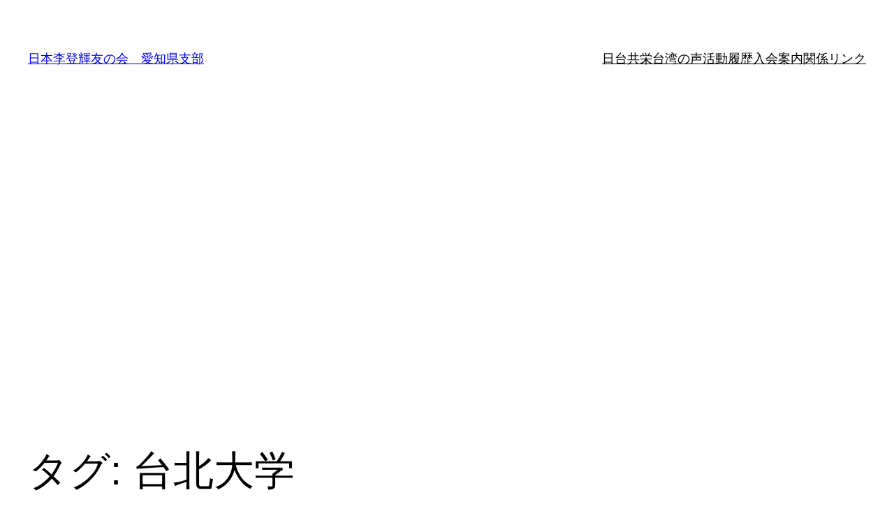

--- FILE ---
content_type: text/html; charset=UTF-8
request_url: https://ritouki-aichi.com/tag/%E5%8F%B0%E5%8C%97%E5%A4%A7%E5%AD%A6
body_size: 15308
content:


<!DOCTYPE html>
<html dir="ltr" lang="ja" prefix="og: https://ogp.me/ns#">
<head>
	<meta charset="UTF-8" />
	<meta name="viewport" content="width=device-width, initial-scale=1" />
	<style>img:is([sizes="auto" i], [sizes^="auto," i]) { contain-intrinsic-size: 3000px 1500px }</style>
	
		<!-- All in One SEO 4.9.3 - aioseo.com -->
		<title>台北大学 | 日本李登輝友の会 愛知県支部</title>
	<meta name="robots" content="max-image-preview:large" />
	<link rel="canonical" href="https://ritouki-aichi.com/tag/%e5%8f%b0%e5%8c%97%e5%a4%a7%e5%ad%a6" />
	<link rel="next" href="https://ritouki-aichi.com/tag/%E5%8F%B0%E5%8C%97%E5%A4%A7%E5%AD%A6/page/2" />
	<meta name="generator" content="All in One SEO (AIOSEO) 4.9.3" />
		<script type="application/ld+json" class="aioseo-schema">
			{"@context":"https:\/\/schema.org","@graph":[{"@type":"BreadcrumbList","@id":"https:\/\/ritouki-aichi.com\/tag\/%E5%8F%B0%E5%8C%97%E5%A4%A7%E5%AD%A6#breadcrumblist","itemListElement":[{"@type":"ListItem","@id":"https:\/\/ritouki-aichi.com#listItem","position":1,"name":"Home","item":"https:\/\/ritouki-aichi.com","nextItem":{"@type":"ListItem","@id":"https:\/\/ritouki-aichi.com\/tag\/%e5%8f%b0%e5%8c%97%e5%a4%a7%e5%ad%a6#listItem","name":"\u53f0\u5317\u5927\u5b66"}},{"@type":"ListItem","@id":"https:\/\/ritouki-aichi.com\/tag\/%e5%8f%b0%e5%8c%97%e5%a4%a7%e5%ad%a6#listItem","position":2,"name":"\u53f0\u5317\u5927\u5b66","previousItem":{"@type":"ListItem","@id":"https:\/\/ritouki-aichi.com#listItem","name":"Home"}}]},{"@type":"CollectionPage","@id":"https:\/\/ritouki-aichi.com\/tag\/%E5%8F%B0%E5%8C%97%E5%A4%A7%E5%AD%A6#collectionpage","url":"https:\/\/ritouki-aichi.com\/tag\/%E5%8F%B0%E5%8C%97%E5%A4%A7%E5%AD%A6","name":"\u53f0\u5317\u5927\u5b66 | \u65e5\u672c\u674e\u767b\u8f1d\u53cb\u306e\u4f1a \u611b\u77e5\u770c\u652f\u90e8","inLanguage":"ja","isPartOf":{"@id":"https:\/\/ritouki-aichi.com\/#website"},"breadcrumb":{"@id":"https:\/\/ritouki-aichi.com\/tag\/%E5%8F%B0%E5%8C%97%E5%A4%A7%E5%AD%A6#breadcrumblist"}},{"@type":"Organization","@id":"https:\/\/ritouki-aichi.com\/#organization","name":"\u65e5\u672c\u674e\u767b\u8f1d\u53cb\u306e\u4f1a","description":"Friends of Lee Teng-Hui Association in Japan Aichi branch","url":"https:\/\/ritouki-aichi.com\/","logo":{"@type":"ImageObject","url":"https:\/\/ritouki-aichi.com\/wp\/wp-content\/uploads\/2016\/11\/cropped-15036576_908671715932318_2499374083326967533_n-32x32.jpg","@id":"https:\/\/ritouki-aichi.com\/tag\/%E5%8F%B0%E5%8C%97%E5%A4%A7%E5%AD%A6\/#organizationLogo"},"image":{"@id":"https:\/\/ritouki-aichi.com\/tag\/%E5%8F%B0%E5%8C%97%E5%A4%A7%E5%AD%A6\/#organizationLogo"}},{"@type":"WebSite","@id":"https:\/\/ritouki-aichi.com\/#website","url":"https:\/\/ritouki-aichi.com\/","name":"\u65e5\u672c\u674e\u767b\u8f1d\u53cb\u306e\u4f1a\u3000\u611b\u77e5\u770c\u652f\u90e8","description":"Friends of Lee Teng-Hui Association in Japan Aichi branch","inLanguage":"ja","publisher":{"@id":"https:\/\/ritouki-aichi.com\/#organization"}}]}
		</script>
		<!-- All in One SEO -->


<link rel='dns-prefetch' href='//www.googletagmanager.com' />
<link rel='dns-prefetch' href='//pagead2.googlesyndication.com' />
<link rel="alternate" type="application/rss+xml" title="日本李登輝友の会　愛知県支部 &raquo; フィード" href="https://ritouki-aichi.com/feed" />
<link rel="alternate" type="application/rss+xml" title="日本李登輝友の会　愛知県支部 &raquo; コメントフィード" href="https://ritouki-aichi.com/comments/feed" />
<script id="wpp-js" src="https://ritouki-aichi.com/wp/wp-content/plugins/wordpress-popular-posts/assets/js/wpp.min.js?ver=7.3.6" data-sampling="0" data-sampling-rate="100" data-api-url="https://ritouki-aichi.com/wp-json/wordpress-popular-posts" data-post-id="0" data-token="6a556473b7" data-lang="0" data-debug="0"></script>
<link rel="alternate" type="application/rss+xml" title="日本李登輝友の会　愛知県支部 &raquo; 台北大学 タグのフィード" href="https://ritouki-aichi.com/tag/%e5%8f%b0%e5%8c%97%e5%a4%a7%e5%ad%a6/feed" />
<script>
window._wpemojiSettings = {"baseUrl":"https:\/\/s.w.org\/images\/core\/emoji\/15.0.3\/72x72\/","ext":".png","svgUrl":"https:\/\/s.w.org\/images\/core\/emoji\/15.0.3\/svg\/","svgExt":".svg","source":{"concatemoji":"https:\/\/ritouki-aichi.com\/wp\/wp-includes\/js\/wp-emoji-release.min.js?ver=6.7.4"}};
/*! This file is auto-generated */
!function(i,n){var o,s,e;function c(e){try{var t={supportTests:e,timestamp:(new Date).valueOf()};sessionStorage.setItem(o,JSON.stringify(t))}catch(e){}}function p(e,t,n){e.clearRect(0,0,e.canvas.width,e.canvas.height),e.fillText(t,0,0);var t=new Uint32Array(e.getImageData(0,0,e.canvas.width,e.canvas.height).data),r=(e.clearRect(0,0,e.canvas.width,e.canvas.height),e.fillText(n,0,0),new Uint32Array(e.getImageData(0,0,e.canvas.width,e.canvas.height).data));return t.every(function(e,t){return e===r[t]})}function u(e,t,n){switch(t){case"flag":return n(e,"\ud83c\udff3\ufe0f\u200d\u26a7\ufe0f","\ud83c\udff3\ufe0f\u200b\u26a7\ufe0f")?!1:!n(e,"\ud83c\uddfa\ud83c\uddf3","\ud83c\uddfa\u200b\ud83c\uddf3")&&!n(e,"\ud83c\udff4\udb40\udc67\udb40\udc62\udb40\udc65\udb40\udc6e\udb40\udc67\udb40\udc7f","\ud83c\udff4\u200b\udb40\udc67\u200b\udb40\udc62\u200b\udb40\udc65\u200b\udb40\udc6e\u200b\udb40\udc67\u200b\udb40\udc7f");case"emoji":return!n(e,"\ud83d\udc26\u200d\u2b1b","\ud83d\udc26\u200b\u2b1b")}return!1}function f(e,t,n){var r="undefined"!=typeof WorkerGlobalScope&&self instanceof WorkerGlobalScope?new OffscreenCanvas(300,150):i.createElement("canvas"),a=r.getContext("2d",{willReadFrequently:!0}),o=(a.textBaseline="top",a.font="600 32px Arial",{});return e.forEach(function(e){o[e]=t(a,e,n)}),o}function t(e){var t=i.createElement("script");t.src=e,t.defer=!0,i.head.appendChild(t)}"undefined"!=typeof Promise&&(o="wpEmojiSettingsSupports",s=["flag","emoji"],n.supports={everything:!0,everythingExceptFlag:!0},e=new Promise(function(e){i.addEventListener("DOMContentLoaded",e,{once:!0})}),new Promise(function(t){var n=function(){try{var e=JSON.parse(sessionStorage.getItem(o));if("object"==typeof e&&"number"==typeof e.timestamp&&(new Date).valueOf()<e.timestamp+604800&&"object"==typeof e.supportTests)return e.supportTests}catch(e){}return null}();if(!n){if("undefined"!=typeof Worker&&"undefined"!=typeof OffscreenCanvas&&"undefined"!=typeof URL&&URL.createObjectURL&&"undefined"!=typeof Blob)try{var e="postMessage("+f.toString()+"("+[JSON.stringify(s),u.toString(),p.toString()].join(",")+"));",r=new Blob([e],{type:"text/javascript"}),a=new Worker(URL.createObjectURL(r),{name:"wpTestEmojiSupports"});return void(a.onmessage=function(e){c(n=e.data),a.terminate(),t(n)})}catch(e){}c(n=f(s,u,p))}t(n)}).then(function(e){for(var t in e)n.supports[t]=e[t],n.supports.everything=n.supports.everything&&n.supports[t],"flag"!==t&&(n.supports.everythingExceptFlag=n.supports.everythingExceptFlag&&n.supports[t]);n.supports.everythingExceptFlag=n.supports.everythingExceptFlag&&!n.supports.flag,n.DOMReady=!1,n.readyCallback=function(){n.DOMReady=!0}}).then(function(){return e}).then(function(){var e;n.supports.everything||(n.readyCallback(),(e=n.source||{}).concatemoji?t(e.concatemoji):e.wpemoji&&e.twemoji&&(t(e.twemoji),t(e.wpemoji)))}))}((window,document),window._wpemojiSettings);
</script>
<style id='wp-block-site-title-inline-css'>
.wp-block-site-title{box-sizing:border-box}.wp-block-site-title :where(a){color:inherit;font-family:inherit;font-size:inherit;font-style:inherit;font-weight:inherit;letter-spacing:inherit;line-height:inherit;text-decoration:inherit}
</style>
<style id='wp-block-navigation-link-inline-css'>
.wp-block-navigation .wp-block-navigation-item__label{overflow-wrap:break-word}.wp-block-navigation .wp-block-navigation-item__description{display:none}.link-ui-tools{border-top:1px solid #f0f0f0;padding:8px}.link-ui-block-inserter{padding-top:8px}.link-ui-block-inserter__back{margin-left:8px;text-transform:uppercase}
</style>
<link rel='stylesheet' id='wp-block-navigation-css' href='https://ritouki-aichi.com/wp/wp-includes/blocks/navigation/style.min.css?ver=6.7.4' media='all' />
<style id='wp-block-group-inline-css'>
.wp-block-group{box-sizing:border-box}:where(.wp-block-group.wp-block-group-is-layout-constrained){position:relative}
</style>
<style id='wp-block-query-title-inline-css'>
.wp-block-query-title{box-sizing:border-box}
</style>
<style id='wp-block-post-featured-image-inline-css'>
.wp-block-post-featured-image{margin-left:0;margin-right:0}.wp-block-post-featured-image a{display:block;height:100%}.wp-block-post-featured-image :where(img){box-sizing:border-box;height:auto;max-width:100%;vertical-align:bottom;width:100%}.wp-block-post-featured-image.alignfull img,.wp-block-post-featured-image.alignwide img{width:100%}.wp-block-post-featured-image .wp-block-post-featured-image__overlay.has-background-dim{background-color:#000;inset:0;position:absolute}.wp-block-post-featured-image{position:relative}.wp-block-post-featured-image .wp-block-post-featured-image__overlay.has-background-gradient{background-color:initial}.wp-block-post-featured-image .wp-block-post-featured-image__overlay.has-background-dim-0{opacity:0}.wp-block-post-featured-image .wp-block-post-featured-image__overlay.has-background-dim-10{opacity:.1}.wp-block-post-featured-image .wp-block-post-featured-image__overlay.has-background-dim-20{opacity:.2}.wp-block-post-featured-image .wp-block-post-featured-image__overlay.has-background-dim-30{opacity:.3}.wp-block-post-featured-image .wp-block-post-featured-image__overlay.has-background-dim-40{opacity:.4}.wp-block-post-featured-image .wp-block-post-featured-image__overlay.has-background-dim-50{opacity:.5}.wp-block-post-featured-image .wp-block-post-featured-image__overlay.has-background-dim-60{opacity:.6}.wp-block-post-featured-image .wp-block-post-featured-image__overlay.has-background-dim-70{opacity:.7}.wp-block-post-featured-image .wp-block-post-featured-image__overlay.has-background-dim-80{opacity:.8}.wp-block-post-featured-image .wp-block-post-featured-image__overlay.has-background-dim-90{opacity:.9}.wp-block-post-featured-image .wp-block-post-featured-image__overlay.has-background-dim-100{opacity:1}.wp-block-post-featured-image:where(.alignleft,.alignright){width:100%}
</style>
<style id='wp-block-post-title-inline-css'>
.wp-block-post-title{box-sizing:border-box;word-break:break-word}.wp-block-post-title :where(a){display:inline-block;font-family:inherit;font-size:inherit;font-style:inherit;font-weight:inherit;letter-spacing:inherit;line-height:inherit;text-decoration:inherit}
</style>
<style id='wp-block-post-excerpt-inline-css'>
:where(.wp-block-post-excerpt){box-sizing:border-box;margin-bottom:var(--wp--style--block-gap);margin-top:var(--wp--style--block-gap)}.wp-block-post-excerpt__excerpt{margin-bottom:0;margin-top:0}.wp-block-post-excerpt__more-text{margin-bottom:0;margin-top:var(--wp--style--block-gap)}.wp-block-post-excerpt__more-link{display:inline-block}
</style>
<style id='wp-block-post-date-inline-css'>
.wp-block-post-date{box-sizing:border-box}
</style>
<style id='wp-block-spacer-inline-css'>
.wp-block-spacer{clear:both}
</style>
<style id='wp-block-post-template-inline-css'>
.wp-block-post-template{list-style:none;margin-bottom:0;margin-top:0;max-width:100%;padding:0}.wp-block-post-template.is-flex-container{display:flex;flex-direction:row;flex-wrap:wrap;gap:1.25em}.wp-block-post-template.is-flex-container>li{margin:0;width:100%}@media (min-width:600px){.wp-block-post-template.is-flex-container.is-flex-container.columns-2>li{width:calc(50% - .625em)}.wp-block-post-template.is-flex-container.is-flex-container.columns-3>li{width:calc(33.33333% - .83333em)}.wp-block-post-template.is-flex-container.is-flex-container.columns-4>li{width:calc(25% - .9375em)}.wp-block-post-template.is-flex-container.is-flex-container.columns-5>li{width:calc(20% - 1em)}.wp-block-post-template.is-flex-container.is-flex-container.columns-6>li{width:calc(16.66667% - 1.04167em)}}@media (max-width:600px){.wp-block-post-template-is-layout-grid.wp-block-post-template-is-layout-grid.wp-block-post-template-is-layout-grid.wp-block-post-template-is-layout-grid{grid-template-columns:1fr}}.wp-block-post-template-is-layout-constrained>li>.alignright,.wp-block-post-template-is-layout-flow>li>.alignright{float:right;margin-inline-end:0;margin-inline-start:2em}.wp-block-post-template-is-layout-constrained>li>.alignleft,.wp-block-post-template-is-layout-flow>li>.alignleft{float:left;margin-inline-end:2em;margin-inline-start:0}.wp-block-post-template-is-layout-constrained>li>.aligncenter,.wp-block-post-template-is-layout-flow>li>.aligncenter{margin-inline-end:auto;margin-inline-start:auto}
</style>
<style id='wp-block-query-pagination-inline-css'>
.wp-block-query-pagination.is-content-justification-space-between>.wp-block-query-pagination-next:last-of-type{margin-inline-start:auto}.wp-block-query-pagination.is-content-justification-space-between>.wp-block-query-pagination-previous:first-child{margin-inline-end:auto}.wp-block-query-pagination .wp-block-query-pagination-previous-arrow{display:inline-block;margin-right:1ch}.wp-block-query-pagination .wp-block-query-pagination-previous-arrow:not(.is-arrow-chevron){transform:scaleX(1)}.wp-block-query-pagination .wp-block-query-pagination-next-arrow{display:inline-block;margin-left:1ch}.wp-block-query-pagination .wp-block-query-pagination-next-arrow:not(.is-arrow-chevron){transform:scaleX(1)}.wp-block-query-pagination.aligncenter{justify-content:center}
</style>
<style id='wp-block-paragraph-inline-css'>
.is-small-text{font-size:.875em}.is-regular-text{font-size:1em}.is-large-text{font-size:2.25em}.is-larger-text{font-size:3em}.has-drop-cap:not(:focus):first-letter{float:left;font-size:8.4em;font-style:normal;font-weight:100;line-height:.68;margin:.05em .1em 0 0;text-transform:uppercase}body.rtl .has-drop-cap:not(:focus):first-letter{float:none;margin-left:.1em}p.has-drop-cap.has-background{overflow:hidden}:root :where(p.has-background){padding:1.25em 2.375em}:where(p.has-text-color:not(.has-link-color)) a{color:inherit}p.has-text-align-left[style*="writing-mode:vertical-lr"],p.has-text-align-right[style*="writing-mode:vertical-rl"]{rotate:180deg}
</style>
<style id='wp-emoji-styles-inline-css'>

	img.wp-smiley, img.emoji {
		display: inline !important;
		border: none !important;
		box-shadow: none !important;
		height: 1em !important;
		width: 1em !important;
		margin: 0 0.07em !important;
		vertical-align: -0.1em !important;
		background: none !important;
		padding: 0 !important;
	}
</style>
<style id='wp-block-library-inline-css'>
:root{--wp-admin-theme-color:#007cba;--wp-admin-theme-color--rgb:0,124,186;--wp-admin-theme-color-darker-10:#006ba1;--wp-admin-theme-color-darker-10--rgb:0,107,161;--wp-admin-theme-color-darker-20:#005a87;--wp-admin-theme-color-darker-20--rgb:0,90,135;--wp-admin-border-width-focus:2px;--wp-block-synced-color:#7a00df;--wp-block-synced-color--rgb:122,0,223;--wp-bound-block-color:var(--wp-block-synced-color)}@media (min-resolution:192dpi){:root{--wp-admin-border-width-focus:1.5px}}.wp-element-button{cursor:pointer}:root{--wp--preset--font-size--normal:16px;--wp--preset--font-size--huge:42px}:root .has-very-light-gray-background-color{background-color:#eee}:root .has-very-dark-gray-background-color{background-color:#313131}:root .has-very-light-gray-color{color:#eee}:root .has-very-dark-gray-color{color:#313131}:root .has-vivid-green-cyan-to-vivid-cyan-blue-gradient-background{background:linear-gradient(135deg,#00d084,#0693e3)}:root .has-purple-crush-gradient-background{background:linear-gradient(135deg,#34e2e4,#4721fb 50%,#ab1dfe)}:root .has-hazy-dawn-gradient-background{background:linear-gradient(135deg,#faaca8,#dad0ec)}:root .has-subdued-olive-gradient-background{background:linear-gradient(135deg,#fafae1,#67a671)}:root .has-atomic-cream-gradient-background{background:linear-gradient(135deg,#fdd79a,#004a59)}:root .has-nightshade-gradient-background{background:linear-gradient(135deg,#330968,#31cdcf)}:root .has-midnight-gradient-background{background:linear-gradient(135deg,#020381,#2874fc)}.has-regular-font-size{font-size:1em}.has-larger-font-size{font-size:2.625em}.has-normal-font-size{font-size:var(--wp--preset--font-size--normal)}.has-huge-font-size{font-size:var(--wp--preset--font-size--huge)}.has-text-align-center{text-align:center}.has-text-align-left{text-align:left}.has-text-align-right{text-align:right}#end-resizable-editor-section{display:none}.aligncenter{clear:both}.items-justified-left{justify-content:flex-start}.items-justified-center{justify-content:center}.items-justified-right{justify-content:flex-end}.items-justified-space-between{justify-content:space-between}.screen-reader-text{border:0;clip:rect(1px,1px,1px,1px);clip-path:inset(50%);height:1px;margin:-1px;overflow:hidden;padding:0;position:absolute;width:1px;word-wrap:normal!important}.screen-reader-text:focus{background-color:#ddd;clip:auto!important;clip-path:none;color:#444;display:block;font-size:1em;height:auto;left:5px;line-height:normal;padding:15px 23px 14px;text-decoration:none;top:5px;width:auto;z-index:100000}html :where(.has-border-color){border-style:solid}html :where([style*=border-top-color]){border-top-style:solid}html :where([style*=border-right-color]){border-right-style:solid}html :where([style*=border-bottom-color]){border-bottom-style:solid}html :where([style*=border-left-color]){border-left-style:solid}html :where([style*=border-width]){border-style:solid}html :where([style*=border-top-width]){border-top-style:solid}html :where([style*=border-right-width]){border-right-style:solid}html :where([style*=border-bottom-width]){border-bottom-style:solid}html :where([style*=border-left-width]){border-left-style:solid}html :where(img[class*=wp-image-]){height:auto;max-width:100%}:where(figure){margin:0 0 1em}html :where(.is-position-sticky){--wp-admin--admin-bar--position-offset:var(--wp-admin--admin-bar--height,0px)}@media screen and (max-width:600px){html :where(.is-position-sticky){--wp-admin--admin-bar--position-offset:0px}}
</style>
<style id='global-styles-inline-css'>
:root{--wp--preset--aspect-ratio--square: 1;--wp--preset--aspect-ratio--4-3: 4/3;--wp--preset--aspect-ratio--3-4: 3/4;--wp--preset--aspect-ratio--3-2: 3/2;--wp--preset--aspect-ratio--2-3: 2/3;--wp--preset--aspect-ratio--16-9: 16/9;--wp--preset--aspect-ratio--9-16: 9/16;--wp--preset--color--black: #000000;--wp--preset--color--cyan-bluish-gray: #abb8c3;--wp--preset--color--white: #ffffff;--wp--preset--color--pale-pink: #f78da7;--wp--preset--color--vivid-red: #cf2e2e;--wp--preset--color--luminous-vivid-orange: #ff6900;--wp--preset--color--luminous-vivid-amber: #fcb900;--wp--preset--color--light-green-cyan: #7bdcb5;--wp--preset--color--vivid-green-cyan: #00d084;--wp--preset--color--pale-cyan-blue: #8ed1fc;--wp--preset--color--vivid-cyan-blue: #0693e3;--wp--preset--color--vivid-purple: #9b51e0;--wp--preset--color--base: #ffffff;--wp--preset--color--contrast: #000000;--wp--preset--color--primary: #9DFF20;--wp--preset--color--secondary: #345C00;--wp--preset--color--tertiary: #F6F6F6;--wp--preset--gradient--vivid-cyan-blue-to-vivid-purple: linear-gradient(135deg,rgba(6,147,227,1) 0%,rgb(155,81,224) 100%);--wp--preset--gradient--light-green-cyan-to-vivid-green-cyan: linear-gradient(135deg,rgb(122,220,180) 0%,rgb(0,208,130) 100%);--wp--preset--gradient--luminous-vivid-amber-to-luminous-vivid-orange: linear-gradient(135deg,rgba(252,185,0,1) 0%,rgba(255,105,0,1) 100%);--wp--preset--gradient--luminous-vivid-orange-to-vivid-red: linear-gradient(135deg,rgba(255,105,0,1) 0%,rgb(207,46,46) 100%);--wp--preset--gradient--very-light-gray-to-cyan-bluish-gray: linear-gradient(135deg,rgb(238,238,238) 0%,rgb(169,184,195) 100%);--wp--preset--gradient--cool-to-warm-spectrum: linear-gradient(135deg,rgb(74,234,220) 0%,rgb(151,120,209) 20%,rgb(207,42,186) 40%,rgb(238,44,130) 60%,rgb(251,105,98) 80%,rgb(254,248,76) 100%);--wp--preset--gradient--blush-light-purple: linear-gradient(135deg,rgb(255,206,236) 0%,rgb(152,150,240) 100%);--wp--preset--gradient--blush-bordeaux: linear-gradient(135deg,rgb(254,205,165) 0%,rgb(254,45,45) 50%,rgb(107,0,62) 100%);--wp--preset--gradient--luminous-dusk: linear-gradient(135deg,rgb(255,203,112) 0%,rgb(199,81,192) 50%,rgb(65,88,208) 100%);--wp--preset--gradient--pale-ocean: linear-gradient(135deg,rgb(255,245,203) 0%,rgb(182,227,212) 50%,rgb(51,167,181) 100%);--wp--preset--gradient--electric-grass: linear-gradient(135deg,rgb(202,248,128) 0%,rgb(113,206,126) 100%);--wp--preset--gradient--midnight: linear-gradient(135deg,rgb(2,3,129) 0%,rgb(40,116,252) 100%);--wp--preset--font-size--small: clamp(0.875rem, 0.875rem + ((1vw - 0.2rem) * 0.227), 1rem);--wp--preset--font-size--medium: clamp(1rem, 1rem + ((1vw - 0.2rem) * 0.227), 1.125rem);--wp--preset--font-size--large: clamp(1.75rem, 1.75rem + ((1vw - 0.2rem) * 0.227), 1.875rem);--wp--preset--font-size--x-large: 2.25rem;--wp--preset--font-size--xx-large: clamp(6.1rem, 6.1rem + ((1vw - 0.2rem) * 7.091), 10rem);--wp--preset--font-family--dm-sans: "DM Sans", sans-serif;--wp--preset--font-family--ibm-plex-mono: 'IBM Plex Mono', monospace;--wp--preset--font-family--inter: "Inter", sans-serif;--wp--preset--font-family--system-font: -apple-system,BlinkMacSystemFont,"Segoe UI",Roboto,Oxygen-Sans,Ubuntu,Cantarell,"Helvetica Neue",sans-serif;--wp--preset--font-family--source-serif-pro: "Source Serif Pro", serif;--wp--preset--spacing--20: 0.44rem;--wp--preset--spacing--30: clamp(1.5rem, 5vw, 2rem);--wp--preset--spacing--40: clamp(1.8rem, 1.8rem + ((1vw - 0.48rem) * 2.885), 3rem);--wp--preset--spacing--50: clamp(2.5rem, 8vw, 4.5rem);--wp--preset--spacing--60: clamp(3.75rem, 10vw, 7rem);--wp--preset--spacing--70: clamp(5rem, 5.25rem + ((1vw - 0.48rem) * 9.096), 8rem);--wp--preset--spacing--80: clamp(7rem, 14vw, 11rem);--wp--preset--shadow--natural: 6px 6px 9px rgba(0, 0, 0, 0.2);--wp--preset--shadow--deep: 12px 12px 50px rgba(0, 0, 0, 0.4);--wp--preset--shadow--sharp: 6px 6px 0px rgba(0, 0, 0, 0.2);--wp--preset--shadow--outlined: 6px 6px 0px -3px rgba(255, 255, 255, 1), 6px 6px rgba(0, 0, 0, 1);--wp--preset--shadow--crisp: 6px 6px 0px rgba(0, 0, 0, 1);}:root { --wp--style--global--content-size: 650px;--wp--style--global--wide-size: 1200px; }:where(body) { margin: 0; }.wp-site-blocks { padding-top: var(--wp--style--root--padding-top); padding-bottom: var(--wp--style--root--padding-bottom); }.has-global-padding { padding-right: var(--wp--style--root--padding-right); padding-left: var(--wp--style--root--padding-left); }.has-global-padding > .alignfull { margin-right: calc(var(--wp--style--root--padding-right) * -1); margin-left: calc(var(--wp--style--root--padding-left) * -1); }.has-global-padding :where(:not(.alignfull.is-layout-flow) > .has-global-padding:not(.wp-block-block, .alignfull)) { padding-right: 0; padding-left: 0; }.has-global-padding :where(:not(.alignfull.is-layout-flow) > .has-global-padding:not(.wp-block-block, .alignfull)) > .alignfull { margin-left: 0; margin-right: 0; }.wp-site-blocks > .alignleft { float: left; margin-right: 2em; }.wp-site-blocks > .alignright { float: right; margin-left: 2em; }.wp-site-blocks > .aligncenter { justify-content: center; margin-left: auto; margin-right: auto; }:where(.wp-site-blocks) > * { margin-block-start: 1.5rem; margin-block-end: 0; }:where(.wp-site-blocks) > :first-child { margin-block-start: 0; }:where(.wp-site-blocks) > :last-child { margin-block-end: 0; }:root { --wp--style--block-gap: 1.5rem; }:root :where(.is-layout-flow) > :first-child{margin-block-start: 0;}:root :where(.is-layout-flow) > :last-child{margin-block-end: 0;}:root :where(.is-layout-flow) > *{margin-block-start: 1.5rem;margin-block-end: 0;}:root :where(.is-layout-constrained) > :first-child{margin-block-start: 0;}:root :where(.is-layout-constrained) > :last-child{margin-block-end: 0;}:root :where(.is-layout-constrained) > *{margin-block-start: 1.5rem;margin-block-end: 0;}:root :where(.is-layout-flex){gap: 1.5rem;}:root :where(.is-layout-grid){gap: 1.5rem;}.is-layout-flow > .alignleft{float: left;margin-inline-start: 0;margin-inline-end: 2em;}.is-layout-flow > .alignright{float: right;margin-inline-start: 2em;margin-inline-end: 0;}.is-layout-flow > .aligncenter{margin-left: auto !important;margin-right: auto !important;}.is-layout-constrained > .alignleft{float: left;margin-inline-start: 0;margin-inline-end: 2em;}.is-layout-constrained > .alignright{float: right;margin-inline-start: 2em;margin-inline-end: 0;}.is-layout-constrained > .aligncenter{margin-left: auto !important;margin-right: auto !important;}.is-layout-constrained > :where(:not(.alignleft):not(.alignright):not(.alignfull)){max-width: var(--wp--style--global--content-size);margin-left: auto !important;margin-right: auto !important;}.is-layout-constrained > .alignwide{max-width: var(--wp--style--global--wide-size);}body .is-layout-flex{display: flex;}.is-layout-flex{flex-wrap: wrap;align-items: center;}.is-layout-flex > :is(*, div){margin: 0;}body .is-layout-grid{display: grid;}.is-layout-grid > :is(*, div){margin: 0;}body{background-color: var(--wp--preset--color--base);color: var(--wp--preset--color--contrast);font-family: var(--wp--preset--font-family--system-font);font-size: var(--wp--preset--font-size--medium);line-height: 1.6;--wp--style--root--padding-top: var(--wp--preset--spacing--40);--wp--style--root--padding-right: var(--wp--preset--spacing--30);--wp--style--root--padding-bottom: var(--wp--preset--spacing--40);--wp--style--root--padding-left: var(--wp--preset--spacing--30);}a:where(:not(.wp-element-button)){color: var(--wp--preset--color--contrast);text-decoration: underline;}:root :where(a:where(:not(.wp-element-button)):hover){text-decoration: none;}:root :where(a:where(:not(.wp-element-button)):focus){text-decoration: underline dashed;}:root :where(a:where(:not(.wp-element-button)):active){color: var(--wp--preset--color--secondary);text-decoration: none;}h1, h2, h3, h4, h5, h6{font-weight: 400;line-height: 1.4;}h1{font-size: clamp(2.032rem, 2.032rem + ((1vw - 0.2rem) * 2.896), 3.625rem);line-height: 1.2;}h2{font-size: clamp(2.625rem, calc(2.625rem + ((1vw - 0.48rem) * 8.4135)), 3.25rem);line-height: 1.2;}h3{font-size: var(--wp--preset--font-size--x-large);}h4{font-size: var(--wp--preset--font-size--large);}h5{font-size: var(--wp--preset--font-size--medium);font-weight: 700;text-transform: uppercase;}h6{font-size: var(--wp--preset--font-size--medium);text-transform: uppercase;}:root :where(.wp-element-button, .wp-block-button__link){background-color: var(--wp--preset--color--primary);border-radius: 0;border-width: 0;color: var(--wp--preset--color--contrast);font-family: inherit;font-size: inherit;line-height: inherit;padding: calc(0.667em + 2px) calc(1.333em + 2px);text-decoration: none;}:root :where(.wp-element-button:visited, .wp-block-button__link:visited){color: var(--wp--preset--color--contrast);}:root :where(.wp-element-button:hover, .wp-block-button__link:hover){background-color: var(--wp--preset--color--contrast);color: var(--wp--preset--color--base);}:root :where(.wp-element-button:focus, .wp-block-button__link:focus){background-color: var(--wp--preset--color--contrast);color: var(--wp--preset--color--base);}:root :where(.wp-element-button:active, .wp-block-button__link:active){background-color: var(--wp--preset--color--secondary);color: var(--wp--preset--color--base);}.has-black-color{color: var(--wp--preset--color--black) !important;}.has-cyan-bluish-gray-color{color: var(--wp--preset--color--cyan-bluish-gray) !important;}.has-white-color{color: var(--wp--preset--color--white) !important;}.has-pale-pink-color{color: var(--wp--preset--color--pale-pink) !important;}.has-vivid-red-color{color: var(--wp--preset--color--vivid-red) !important;}.has-luminous-vivid-orange-color{color: var(--wp--preset--color--luminous-vivid-orange) !important;}.has-luminous-vivid-amber-color{color: var(--wp--preset--color--luminous-vivid-amber) !important;}.has-light-green-cyan-color{color: var(--wp--preset--color--light-green-cyan) !important;}.has-vivid-green-cyan-color{color: var(--wp--preset--color--vivid-green-cyan) !important;}.has-pale-cyan-blue-color{color: var(--wp--preset--color--pale-cyan-blue) !important;}.has-vivid-cyan-blue-color{color: var(--wp--preset--color--vivid-cyan-blue) !important;}.has-vivid-purple-color{color: var(--wp--preset--color--vivid-purple) !important;}.has-base-color{color: var(--wp--preset--color--base) !important;}.has-contrast-color{color: var(--wp--preset--color--contrast) !important;}.has-primary-color{color: var(--wp--preset--color--primary) !important;}.has-secondary-color{color: var(--wp--preset--color--secondary) !important;}.has-tertiary-color{color: var(--wp--preset--color--tertiary) !important;}.has-black-background-color{background-color: var(--wp--preset--color--black) !important;}.has-cyan-bluish-gray-background-color{background-color: var(--wp--preset--color--cyan-bluish-gray) !important;}.has-white-background-color{background-color: var(--wp--preset--color--white) !important;}.has-pale-pink-background-color{background-color: var(--wp--preset--color--pale-pink) !important;}.has-vivid-red-background-color{background-color: var(--wp--preset--color--vivid-red) !important;}.has-luminous-vivid-orange-background-color{background-color: var(--wp--preset--color--luminous-vivid-orange) !important;}.has-luminous-vivid-amber-background-color{background-color: var(--wp--preset--color--luminous-vivid-amber) !important;}.has-light-green-cyan-background-color{background-color: var(--wp--preset--color--light-green-cyan) !important;}.has-vivid-green-cyan-background-color{background-color: var(--wp--preset--color--vivid-green-cyan) !important;}.has-pale-cyan-blue-background-color{background-color: var(--wp--preset--color--pale-cyan-blue) !important;}.has-vivid-cyan-blue-background-color{background-color: var(--wp--preset--color--vivid-cyan-blue) !important;}.has-vivid-purple-background-color{background-color: var(--wp--preset--color--vivid-purple) !important;}.has-base-background-color{background-color: var(--wp--preset--color--base) !important;}.has-contrast-background-color{background-color: var(--wp--preset--color--contrast) !important;}.has-primary-background-color{background-color: var(--wp--preset--color--primary) !important;}.has-secondary-background-color{background-color: var(--wp--preset--color--secondary) !important;}.has-tertiary-background-color{background-color: var(--wp--preset--color--tertiary) !important;}.has-black-border-color{border-color: var(--wp--preset--color--black) !important;}.has-cyan-bluish-gray-border-color{border-color: var(--wp--preset--color--cyan-bluish-gray) !important;}.has-white-border-color{border-color: var(--wp--preset--color--white) !important;}.has-pale-pink-border-color{border-color: var(--wp--preset--color--pale-pink) !important;}.has-vivid-red-border-color{border-color: var(--wp--preset--color--vivid-red) !important;}.has-luminous-vivid-orange-border-color{border-color: var(--wp--preset--color--luminous-vivid-orange) !important;}.has-luminous-vivid-amber-border-color{border-color: var(--wp--preset--color--luminous-vivid-amber) !important;}.has-light-green-cyan-border-color{border-color: var(--wp--preset--color--light-green-cyan) !important;}.has-vivid-green-cyan-border-color{border-color: var(--wp--preset--color--vivid-green-cyan) !important;}.has-pale-cyan-blue-border-color{border-color: var(--wp--preset--color--pale-cyan-blue) !important;}.has-vivid-cyan-blue-border-color{border-color: var(--wp--preset--color--vivid-cyan-blue) !important;}.has-vivid-purple-border-color{border-color: var(--wp--preset--color--vivid-purple) !important;}.has-base-border-color{border-color: var(--wp--preset--color--base) !important;}.has-contrast-border-color{border-color: var(--wp--preset--color--contrast) !important;}.has-primary-border-color{border-color: var(--wp--preset--color--primary) !important;}.has-secondary-border-color{border-color: var(--wp--preset--color--secondary) !important;}.has-tertiary-border-color{border-color: var(--wp--preset--color--tertiary) !important;}.has-vivid-cyan-blue-to-vivid-purple-gradient-background{background: var(--wp--preset--gradient--vivid-cyan-blue-to-vivid-purple) !important;}.has-light-green-cyan-to-vivid-green-cyan-gradient-background{background: var(--wp--preset--gradient--light-green-cyan-to-vivid-green-cyan) !important;}.has-luminous-vivid-amber-to-luminous-vivid-orange-gradient-background{background: var(--wp--preset--gradient--luminous-vivid-amber-to-luminous-vivid-orange) !important;}.has-luminous-vivid-orange-to-vivid-red-gradient-background{background: var(--wp--preset--gradient--luminous-vivid-orange-to-vivid-red) !important;}.has-very-light-gray-to-cyan-bluish-gray-gradient-background{background: var(--wp--preset--gradient--very-light-gray-to-cyan-bluish-gray) !important;}.has-cool-to-warm-spectrum-gradient-background{background: var(--wp--preset--gradient--cool-to-warm-spectrum) !important;}.has-blush-light-purple-gradient-background{background: var(--wp--preset--gradient--blush-light-purple) !important;}.has-blush-bordeaux-gradient-background{background: var(--wp--preset--gradient--blush-bordeaux) !important;}.has-luminous-dusk-gradient-background{background: var(--wp--preset--gradient--luminous-dusk) !important;}.has-pale-ocean-gradient-background{background: var(--wp--preset--gradient--pale-ocean) !important;}.has-electric-grass-gradient-background{background: var(--wp--preset--gradient--electric-grass) !important;}.has-midnight-gradient-background{background: var(--wp--preset--gradient--midnight) !important;}.has-small-font-size{font-size: var(--wp--preset--font-size--small) !important;}.has-medium-font-size{font-size: var(--wp--preset--font-size--medium) !important;}.has-large-font-size{font-size: var(--wp--preset--font-size--large) !important;}.has-x-large-font-size{font-size: var(--wp--preset--font-size--x-large) !important;}.has-xx-large-font-size{font-size: var(--wp--preset--font-size--xx-large) !important;}.has-dm-sans-font-family{font-family: var(--wp--preset--font-family--dm-sans) !important;}.has-ibm-plex-mono-font-family{font-family: var(--wp--preset--font-family--ibm-plex-mono) !important;}.has-inter-font-family{font-family: var(--wp--preset--font-family--inter) !important;}.has-system-font-font-family{font-family: var(--wp--preset--font-family--system-font) !important;}.has-source-serif-pro-font-family{font-family: var(--wp--preset--font-family--source-serif-pro) !important;}
:root :where(.wp-block-navigation){font-size: var(--wp--preset--font-size--small);}
:root :where(.wp-block-navigation a:where(:not(.wp-element-button))){text-decoration: none;}
:root :where(.wp-block-navigation a:where(:not(.wp-element-button)):hover){text-decoration: underline;}
:root :where(.wp-block-navigation a:where(:not(.wp-element-button)):focus){text-decoration: underline dashed;}
:root :where(.wp-block-navigation a:where(:not(.wp-element-button)):active){text-decoration: none;}
:root :where(.wp-block-post-excerpt){font-size: var(--wp--preset--font-size--medium);}
:root :where(.wp-block-post-date){font-size: var(--wp--preset--font-size--small);font-weight: 400;}
:root :where(.wp-block-post-date a:where(:not(.wp-element-button))){text-decoration: none;}
:root :where(.wp-block-post-date a:where(:not(.wp-element-button)):hover){text-decoration: underline;}
:root :where(.wp-block-post-title){font-weight: 400;margin-top: 1.25rem;margin-bottom: 1.25rem;}
:root :where(.wp-block-post-title a:where(:not(.wp-element-button))){text-decoration: none;}
:root :where(.wp-block-post-title a:where(:not(.wp-element-button)):hover){text-decoration: underline;}
:root :where(.wp-block-post-title a:where(:not(.wp-element-button)):focus){text-decoration: underline dashed;}
:root :where(.wp-block-post-title a:where(:not(.wp-element-button)):active){color: var(--wp--preset--color--secondary);text-decoration: none;}
:root :where(.wp-block-query-pagination){font-size: var(--wp--preset--font-size--small);font-weight: 400;}
:root :where(.wp-block-query-pagination a:where(:not(.wp-element-button))){text-decoration: none;}
:root :where(.wp-block-query-pagination a:where(:not(.wp-element-button)):hover){text-decoration: underline;}
:root :where(.wp-block-site-title){font-size: var(--wp--preset--font-size--medium);font-weight: normal;line-height: 1.4;}
:root :where(.wp-block-site-title a:where(:not(.wp-element-button))){text-decoration: none;}
:root :where(.wp-block-site-title a:where(:not(.wp-element-button)):hover){text-decoration: underline;}
:root :where(.wp-block-site-title a:where(:not(.wp-element-button)):focus){text-decoration: underline dashed;}
:root :where(.wp-block-site-title a:where(:not(.wp-element-button)):active){color: var(--wp--preset--color--secondary);text-decoration: none;}
</style>
<style id='core-block-supports-inline-css'>
.wp-container-core-navigation-is-layout-1{justify-content:flex-end;}.wp-container-core-group-is-layout-1{justify-content:flex-start;}.wp-container-core-group-is-layout-2{justify-content:space-between;}.wp-container-core-query-pagination-is-layout-1{justify-content:space-between;}.wp-container-core-group-is-layout-5{justify-content:space-between;}
</style>
<style id='wp-block-template-skip-link-inline-css'>

		.skip-link.screen-reader-text {
			border: 0;
			clip: rect(1px,1px,1px,1px);
			clip-path: inset(50%);
			height: 1px;
			margin: -1px;
			overflow: hidden;
			padding: 0;
			position: absolute !important;
			width: 1px;
			word-wrap: normal !important;
		}

		.skip-link.screen-reader-text:focus {
			background-color: #eee;
			clip: auto !important;
			clip-path: none;
			color: #444;
			display: block;
			font-size: 1em;
			height: auto;
			left: 5px;
			line-height: normal;
			padding: 15px 23px 14px;
			text-decoration: none;
			top: 5px;
			width: auto;
			z-index: 100000;
		}
</style>
<link rel='stylesheet' id='wordpress-popular-posts-css-css' href='https://ritouki-aichi.com/wp/wp-content/plugins/wordpress-popular-posts/assets/css/wpp.css?ver=7.3.6' media='all' />
<link rel='stylesheet' id='parent-style-css' href='https://ritouki-aichi.com/wp/wp-content/themes/twentytwentythree/style.css?ver=6.7.4' media='all' />
<link rel='stylesheet' id='child-style-css' href='https://ritouki-aichi.com/wp/wp-content/themes/twentytwentythree-child/style.css?ver=6.7.4' media='all' />

<!-- Site Kit によって追加された Google タグ（gtag.js）スニペット -->
<!-- Google アナリティクス スニペット (Site Kit が追加) -->
<script src="https://www.googletagmanager.com/gtag/js?id=GT-KTTR8SG" id="google_gtagjs-js" async></script>
<script id="google_gtagjs-js-after">
window.dataLayer = window.dataLayer || [];function gtag(){dataLayer.push(arguments);}
gtag("set","linker",{"domains":["ritouki-aichi.com"]});
gtag("js", new Date());
gtag("set", "developer_id.dZTNiMT", true);
gtag("config", "GT-KTTR8SG");
</script>
<link rel="https://api.w.org/" href="https://ritouki-aichi.com/wp-json/" /><link rel="alternate" title="JSON" type="application/json" href="https://ritouki-aichi.com/wp-json/wp/v2/tags/3092" /><link rel="EditURI" type="application/rsd+xml" title="RSD" href="https://ritouki-aichi.com/wp/xmlrpc.php?rsd" />
<meta name="generator" content="WordPress 6.7.4" />
<meta name="generator" content="Site Kit by Google 1.170.0" />            <style id="wpp-loading-animation-styles">@-webkit-keyframes bgslide{from{background-position-x:0}to{background-position-x:-200%}}@keyframes bgslide{from{background-position-x:0}to{background-position-x:-200%}}.wpp-widget-block-placeholder,.wpp-shortcode-placeholder{margin:0 auto;width:60px;height:3px;background:#dd3737;background:linear-gradient(90deg,#dd3737 0%,#571313 10%,#dd3737 100%);background-size:200% auto;border-radius:3px;-webkit-animation:bgslide 1s infinite linear;animation:bgslide 1s infinite linear}</style>
            <script type="importmap" id="wp-importmap">
{"imports":{"@wordpress\/interactivity":"https:\/\/ritouki-aichi.com\/wp\/wp-includes\/js\/dist\/script-modules\/interactivity\/index.min.js?ver=907ea3b2f317a78b7b9b"}}
</script>
<script type="module" src="https://ritouki-aichi.com/wp/wp-includes/js/dist/script-modules/block-library/navigation/view.min.js?ver=8ff192874fc8910a284c" id="@wordpress/block-library/navigation/view-js-module"></script>
<link rel="modulepreload" href="https://ritouki-aichi.com/wp/wp-includes/js/dist/script-modules/interactivity/index.min.js?ver=907ea3b2f317a78b7b9b" id="@wordpress/interactivity-js-modulepreload">
<!-- Site Kit が追加した Google AdSense メタタグ -->
<meta name="google-adsense-platform-account" content="ca-host-pub-2644536267352236">
<meta name="google-adsense-platform-domain" content="sitekit.withgoogle.com">
<!-- Site Kit が追加した End Google AdSense メタタグ -->

<!-- Google AdSense スニペット (Site Kit が追加) -->
<script async src="https://pagead2.googlesyndication.com/pagead/js/adsbygoogle.js?client=ca-pub-5446693747249970&amp;host=ca-host-pub-2644536267352236" crossorigin="anonymous"></script>

<!-- (ここまで) Google AdSense スニペット (Site Kit が追加) -->
<style class='wp-fonts-local'>
@font-face{font-family:"DM Sans";font-style:normal;font-weight:400;font-display:fallback;src:url('https://ritouki-aichi.com/wp/wp-content/themes/twentytwentythree/assets/fonts/dm-sans/DMSans-Regular.woff2') format('woff2');font-stretch:normal;}
@font-face{font-family:"DM Sans";font-style:italic;font-weight:400;font-display:fallback;src:url('https://ritouki-aichi.com/wp/wp-content/themes/twentytwentythree/assets/fonts/dm-sans/DMSans-Regular-Italic.woff2') format('woff2');font-stretch:normal;}
@font-face{font-family:"DM Sans";font-style:normal;font-weight:700;font-display:fallback;src:url('https://ritouki-aichi.com/wp/wp-content/themes/twentytwentythree/assets/fonts/dm-sans/DMSans-Bold.woff2') format('woff2');font-stretch:normal;}
@font-face{font-family:"DM Sans";font-style:italic;font-weight:700;font-display:fallback;src:url('https://ritouki-aichi.com/wp/wp-content/themes/twentytwentythree/assets/fonts/dm-sans/DMSans-Bold-Italic.woff2') format('woff2');font-stretch:normal;}
@font-face{font-family:"IBM Plex Mono";font-style:normal;font-weight:300;font-display:block;src:url('https://ritouki-aichi.com/wp/wp-content/themes/twentytwentythree/assets/fonts/ibm-plex-mono/IBMPlexMono-Light.woff2') format('woff2');font-stretch:normal;}
@font-face{font-family:"IBM Plex Mono";font-style:normal;font-weight:400;font-display:block;src:url('https://ritouki-aichi.com/wp/wp-content/themes/twentytwentythree/assets/fonts/ibm-plex-mono/IBMPlexMono-Regular.woff2') format('woff2');font-stretch:normal;}
@font-face{font-family:"IBM Plex Mono";font-style:italic;font-weight:400;font-display:block;src:url('https://ritouki-aichi.com/wp/wp-content/themes/twentytwentythree/assets/fonts/ibm-plex-mono/IBMPlexMono-Italic.woff2') format('woff2');font-stretch:normal;}
@font-face{font-family:"IBM Plex Mono";font-style:normal;font-weight:700;font-display:block;src:url('https://ritouki-aichi.com/wp/wp-content/themes/twentytwentythree/assets/fonts/ibm-plex-mono/IBMPlexMono-Bold.woff2') format('woff2');font-stretch:normal;}
@font-face{font-family:Inter;font-style:normal;font-weight:200 900;font-display:fallback;src:url('https://ritouki-aichi.com/wp/wp-content/themes/twentytwentythree/assets/fonts/inter/Inter-VariableFont_slnt,wght.ttf') format('truetype');font-stretch:normal;}
@font-face{font-family:"Source Serif Pro";font-style:normal;font-weight:200 900;font-display:fallback;src:url('https://ritouki-aichi.com/wp/wp-content/themes/twentytwentythree/assets/fonts/source-serif-pro/SourceSerif4Variable-Roman.ttf.woff2') format('woff2');font-stretch:normal;}
@font-face{font-family:"Source Serif Pro";font-style:italic;font-weight:200 900;font-display:fallback;src:url('https://ritouki-aichi.com/wp/wp-content/themes/twentytwentythree/assets/fonts/source-serif-pro/SourceSerif4Variable-Italic.ttf.woff2') format('woff2');font-stretch:normal;}
</style>
<link rel="icon" href="https://ritouki-aichi.com/wp/wp-content/uploads/2016/11/cropped-15036576_908671715932318_2499374083326967533_n-32x32.jpg" sizes="32x32" />
<link rel="icon" href="https://ritouki-aichi.com/wp/wp-content/uploads/2016/11/cropped-15036576_908671715932318_2499374083326967533_n-192x192.jpg" sizes="192x192" />
<link rel="apple-touch-icon" href="https://ritouki-aichi.com/wp/wp-content/uploads/2016/11/cropped-15036576_908671715932318_2499374083326967533_n-180x180.jpg" />
<meta name="msapplication-TileImage" content="https://ritouki-aichi.com/wp/wp-content/uploads/2016/11/cropped-15036576_908671715932318_2499374083326967533_n-270x270.jpg" />
</head>

<body class="archive tag tag-3092 wp-embed-responsive">

<div class="wp-site-blocks"><header class="wp-block-template-part">
<div class="wp-block-group has-global-padding is-layout-constrained wp-block-group-is-layout-constrained">
<div class="wp-block-group alignwide is-content-justification-space-between is-layout-flex wp-container-core-group-is-layout-2 wp-block-group-is-layout-flex" style="padding-bottom:var(--wp--preset--spacing--40)"><p class="wp-block-site-title"><a href="https://ritouki-aichi.com" target="_self" rel="home">日本李登輝友の会　愛知県支部</a></p>


<div class="wp-block-group is-content-justification-left is-layout-flex wp-container-core-group-is-layout-1 wp-block-group-is-layout-flex"><nav class="is-responsive items-justified-right wp-block-navigation is-content-justification-right is-layout-flex wp-container-core-navigation-is-layout-1 wp-block-navigation-is-layout-flex" aria-label="ヘッダーナビゲーション" 
		 data-wp-interactive="core/navigation" data-wp-context='{"overlayOpenedBy":{"click":false,"hover":false,"focus":false},"type":"overlay","roleAttribute":"","ariaLabel":"\u30e1\u30cb\u30e5\u30fc"}'><button aria-haspopup="dialog" aria-label="メニューを開く" class="wp-block-navigation__responsive-container-open " 
				data-wp-on-async--click="actions.openMenuOnClick"
				data-wp-on--keydown="actions.handleMenuKeydown"
			><svg width="24" height="24" xmlns="http://www.w3.org/2000/svg" viewBox="0 0 24 24" aria-hidden="true" focusable="false"><rect x="4" y="7.5" width="16" height="1.5" /><rect x="4" y="15" width="16" height="1.5" /></svg></button>
				<div class="wp-block-navigation__responsive-container  "  id="modal-1" 
				data-wp-class--has-modal-open="state.isMenuOpen"
				data-wp-class--is-menu-open="state.isMenuOpen"
				data-wp-watch="callbacks.initMenu"
				data-wp-on--keydown="actions.handleMenuKeydown"
				data-wp-on-async--focusout="actions.handleMenuFocusout"
				tabindex="-1"
			>
					<div class="wp-block-navigation__responsive-close" tabindex="-1">
						<div class="wp-block-navigation__responsive-dialog" 
				data-wp-bind--aria-modal="state.ariaModal"
				data-wp-bind--aria-label="state.ariaLabel"
				data-wp-bind--role="state.roleAttribute"
			>
							<button aria-label="メニューを閉じる" class="wp-block-navigation__responsive-container-close" 
				data-wp-on-async--click="actions.closeMenuOnClick"
			><svg xmlns="http://www.w3.org/2000/svg" viewBox="0 0 24 24" width="24" height="24" aria-hidden="true" focusable="false"><path d="m13.06 12 6.47-6.47-1.06-1.06L12 10.94 5.53 4.47 4.47 5.53 10.94 12l-6.47 6.47 1.06 1.06L12 13.06l6.47 6.47 1.06-1.06L13.06 12Z"></path></svg></button>
							<div class="wp-block-navigation__responsive-container-content" 
				data-wp-watch="callbacks.focusFirstElement"
			 id="modal-1-content">
								<ul class="wp-block-navigation__container is-responsive items-justified-right wp-block-navigation"><li class=" wp-block-navigation-item wp-block-navigation-link"><a class="wp-block-navigation-item__content"  href="https://ritouki-aichi.com/category/kyoei"><span class="wp-block-navigation-item__label">日台共栄</span></a></li><li class=" wp-block-navigation-item wp-block-navigation-link"><a class="wp-block-navigation-item__content"  href="https://ritouki-aichi.com/category/vot"><span class="wp-block-navigation-item__label">台湾の声</span></a></li><li class=" wp-block-navigation-item wp-block-navigation-link"><a class="wp-block-navigation-item__content"  href="https://ritouki-aichi.com/%E6%B4%BB%E5%8B%95%E5%B1%A5%E6%AD%B4"><span class="wp-block-navigation-item__label">活動履歴</span></a></li><li class=" wp-block-navigation-item wp-block-navigation-link"><a class="wp-block-navigation-item__content"  href="http://www.ritouki.jp/index.php/guidance/"><span class="wp-block-navigation-item__label">入会案内</span></a></li><li class=" wp-block-navigation-item wp-block-navigation-link"><a class="wp-block-navigation-item__content"  href="https://ritouki-aichi.com/%E3%83%AA%E3%83%B3%E3%82%AF"><span class="wp-block-navigation-item__label">関係リンク</span></a></li></ul>
							</div>
						</div>
					</div>
				</div></nav></div>
</div>
</div>
</header>


<main class="wp-block-group has-global-padding is-layout-constrained wp-block-group-is-layout-constrained" style="margin-top:var(--wp--preset--spacing--70);margin-bottom:var(--wp--preset--spacing--70)">
	<h1 style="margin-bottom:var(--wp--preset--spacing--50);" class="alignwide wp-block-query-title">タグ: <span>台北大学</span></h1>

	
	<div class="wp-block-query alignwide is-layout-flow wp-block-query-is-layout-flow">
		<ul class="is-flex-container columns-3 alignwide wp-block-post-template is-layout-flow wp-block-post-template-is-layout-flow"><li class="wp-block-post post-151218 post type-post status-publish format-standard has-post-thumbnail hentry category-kyoei tag-906 tag-1484 tag-252 tag-523 tag-3092 tag-1481 tag-811 tag-347 tag-1574 tag-1488 tag-959 tag-1396 tag-6848 tag-1596 tag-162 tag-16 tag-6 tag-1294 tag-1400 tag-1708">
			<figure style="width:100%;height:clamp(15vw, 30vh, 400px);" class="alignwide wp-block-post-featured-image"><a href="https://ritouki-aichi.com/kyoei/%e4%b8%89%e3%81%a4%e5%b7%b4%e3%81%a7%e9%80%b2%e3%82%80%e5%8f%b0%e6%b9%be%e3%81%ae%e7%b7%8f%e7%b5%b1%e9%81%b8%e6%8c%99%e3%80%80%e3%82%ad%e3%83%a3%e3%82%b9%e3%83%86%e3%82%a3%e3%83%b3%e3%82%b0%e3%83%bb/20230605" target="_self"  style="height:clamp(15vw, 30vh, 400px)"><img width="960" height="640" src="https://ritouki-aichi.com/wp/wp-content/uploads/2016/11/temple-1446871_960_720.jpg" class="attachment-post-thumbnail size-post-thumbnail wp-post-image" alt="三つ巴で進む台湾の総統選挙　キャスティング・ボートを握る柯文哲候補が来日" style="height:clamp(15vw, 30vh, 400px);object-fit:cover;" decoding="async" fetchpriority="high" srcset="https://ritouki-aichi.com/wp/wp-content/uploads/2016/11/temple-1446871_960_720.jpg 960w, https://ritouki-aichi.com/wp/wp-content/uploads/2016/11/temple-1446871_960_720-300x200.jpg 300w, https://ritouki-aichi.com/wp/wp-content/uploads/2016/11/temple-1446871_960_720-768x512.jpg 768w, https://ritouki-aichi.com/wp/wp-content/uploads/2016/11/temple-1446871_960_720-100x67.jpg 100w, https://ritouki-aichi.com/wp/wp-content/uploads/2016/11/temple-1446871_960_720-150x100.jpg 150w, https://ritouki-aichi.com/wp/wp-content/uploads/2016/11/temple-1446871_960_720-200x133.jpg 200w, https://ritouki-aichi.com/wp/wp-content/uploads/2016/11/temple-1446871_960_720-450x300.jpg 450w, https://ritouki-aichi.com/wp/wp-content/uploads/2016/11/temple-1446871_960_720-600x400.jpg 600w, https://ritouki-aichi.com/wp/wp-content/uploads/2016/11/temple-1446871_960_720-900x600.jpg 900w" sizes="(max-width: 960px) 100vw, 960px" /></a></figure>
			<h2 class="wp-block-post-title"><a href="https://ritouki-aichi.com/kyoei/%e4%b8%89%e3%81%a4%e5%b7%b4%e3%81%a7%e9%80%b2%e3%82%80%e5%8f%b0%e6%b9%be%e3%81%ae%e7%b7%8f%e7%b5%b1%e9%81%b8%e6%8c%99%e3%80%80%e3%82%ad%e3%83%a3%e3%82%b9%e3%83%86%e3%82%a3%e3%83%b3%e3%82%b0%e3%83%bb/20230605" target="_self" >三つ巴で進む台湾の総統選挙　キャスティング・ボートを握る柯文哲候補が来日</a></h2>
			<div class="wp-block-post-excerpt"><p class="wp-block-post-excerpt__excerpt">　台湾の総統選挙は候補者が出そろったことで熱を帯びてきている。来年1月13日予定の投開票日まで、民進党の頼清徳&hellip; </p></div>
			<div class="wp-block-post-date"><time datetime="2023-06-05T02:33:26+09:00"><a href="https://ritouki-aichi.com/kyoei/%e4%b8%89%e3%81%a4%e5%b7%b4%e3%81%a7%e9%80%b2%e3%82%80%e5%8f%b0%e6%b9%be%e3%81%ae%e7%b7%8f%e7%b5%b1%e9%81%b8%e6%8c%99%e3%80%80%e3%82%ad%e3%83%a3%e3%82%b9%e3%83%86%e3%82%a3%e3%83%b3%e3%82%b0%e3%83%bb/20230605">2023年6月5日</a></time></div>

			
			<div style="height:var(--wp--preset--spacing--50)" aria-hidden="true" class="wp-block-spacer"></div>
			
		</li><li class="wp-block-post post-150669 post type-post status-publish format-standard has-post-thumbnail hentry category-kyoei tag-6751 tag-1484 tag-252 tag-3092 tag-5 tag-369">
			<figure style="width:100%;height:clamp(15vw, 30vh, 400px);" class="alignwide wp-block-post-featured-image"><a href="https://ritouki-aichi.com/kyoei/%e4%b8%ad%e5%9b%bd%e3%81%8c%e6%b3%95%e5%be%8b%e6%88%a6%e3%82%92%e4%bb%95%e6%8e%9b%e3%81%91%e3%81%a6%e3%81%8f%e3%82%8b%e3%81%9e%ef%bc%81-%e3%81%9d%e3%81%ae%e5%af%be%e5%87%a6%e6%b3%95%e3%81%af%ef%bc%9f/20230507" target="_self"  style="height:clamp(15vw, 30vh, 400px)"><img width="960" height="376" src="https://ritouki-aichi.com/wp/wp-content/uploads/2016/11/campus-820878_960_720.jpg" class="attachment-post-thumbnail size-post-thumbnail wp-post-image" alt="中国が法律戦を仕掛けてくるぞ！ その対処法は？  林 省吾（台湾独立建国聯盟日本本部）" style="height:clamp(15vw, 30vh, 400px);object-fit:cover;" decoding="async" srcset="https://ritouki-aichi.com/wp/wp-content/uploads/2016/11/campus-820878_960_720.jpg 960w, https://ritouki-aichi.com/wp/wp-content/uploads/2016/11/campus-820878_960_720-300x118.jpg 300w, https://ritouki-aichi.com/wp/wp-content/uploads/2016/11/campus-820878_960_720-768x301.jpg 768w, https://ritouki-aichi.com/wp/wp-content/uploads/2016/11/campus-820878_960_720-100x39.jpg 100w, https://ritouki-aichi.com/wp/wp-content/uploads/2016/11/campus-820878_960_720-150x59.jpg 150w, https://ritouki-aichi.com/wp/wp-content/uploads/2016/11/campus-820878_960_720-200x78.jpg 200w, https://ritouki-aichi.com/wp/wp-content/uploads/2016/11/campus-820878_960_720-450x176.jpg 450w, https://ritouki-aichi.com/wp/wp-content/uploads/2016/11/campus-820878_960_720-600x235.jpg 600w, https://ritouki-aichi.com/wp/wp-content/uploads/2016/11/campus-820878_960_720-900x353.jpg 900w" sizes="(max-width: 960px) 100vw, 960px" /></a></figure>
			<h2 class="wp-block-post-title"><a href="https://ritouki-aichi.com/kyoei/%e4%b8%ad%e5%9b%bd%e3%81%8c%e6%b3%95%e5%be%8b%e6%88%a6%e3%82%92%e4%bb%95%e6%8e%9b%e3%81%91%e3%81%a6%e3%81%8f%e3%82%8b%e3%81%9e%ef%bc%81-%e3%81%9d%e3%81%ae%e5%af%be%e5%87%a6%e6%b3%95%e3%81%af%ef%bc%9f/20230507" target="_self" >中国が法律戦を仕掛けてくるぞ！ その対処法は？  林 省吾（台湾独立建国聯盟日本本部）</a></h2>
			<div class="wp-block-post-excerpt"><p class="wp-block-post-excerpt__excerpt">【台湾の声：2023年5月6日】 　今年3月に、大手製薬会社アステラス製薬の50代の日本人男性社員が中国当局に&hellip; </p></div>
			<div class="wp-block-post-date"><time datetime="2023-05-07T06:16:37+09:00"><a href="https://ritouki-aichi.com/kyoei/%e4%b8%ad%e5%9b%bd%e3%81%8c%e6%b3%95%e5%be%8b%e6%88%a6%e3%82%92%e4%bb%95%e6%8e%9b%e3%81%91%e3%81%a6%e3%81%8f%e3%82%8b%e3%81%9e%ef%bc%81-%e3%81%9d%e3%81%ae%e5%af%be%e5%87%a6%e6%b3%95%e3%81%af%ef%bc%9f/20230507">2023年5月7日</a></time></div>

			
			<div style="height:var(--wp--preset--spacing--50)" aria-hidden="true" class="wp-block-spacer"></div>
			
		</li><li class="wp-block-post post-150676 post type-post status-publish format-standard has-post-thumbnail hentry category-kyoei tag-6751 tag-1484 tag-252 tag-3092 tag-5 tag-369">
			<figure style="width:100%;height:clamp(15vw, 30vh, 400px);" class="alignwide wp-block-post-featured-image"><a href="https://ritouki-aichi.com/kyoei/%e4%b8%ad%e5%9b%bd%e3%81%8c%e6%b3%95%e5%be%8b%e6%88%a6%e3%82%92%e4%bb%95%e6%8e%9b%e3%81%91%e3%81%a6%e3%81%8f%e3%82%8b%e3%81%9e%ef%bc%81-%e3%81%9d%e3%81%ae%e5%af%be%e5%87%a6%e6%b3%95%e3%81%af-2/20230507" target="_self"  style="height:clamp(15vw, 30vh, 400px)"><img width="960" height="720" src="https://ritouki-aichi.com/wp/wp-content/uploads/2016/11/new-taipei-92717_960_720.jpg" class="attachment-post-thumbnail size-post-thumbnail wp-post-image" alt="中国が法律戦を仕掛けてくるぞ！ その対処法は？  林 省吾（台湾独立建国聯盟日本本部）" style="height:clamp(15vw, 30vh, 400px);object-fit:cover;" decoding="async" srcset="https://ritouki-aichi.com/wp/wp-content/uploads/2016/11/new-taipei-92717_960_720.jpg 960w, https://ritouki-aichi.com/wp/wp-content/uploads/2016/11/new-taipei-92717_960_720-300x225.jpg 300w, https://ritouki-aichi.com/wp/wp-content/uploads/2016/11/new-taipei-92717_960_720-768x576.jpg 768w, https://ritouki-aichi.com/wp/wp-content/uploads/2016/11/new-taipei-92717_960_720-100x75.jpg 100w, https://ritouki-aichi.com/wp/wp-content/uploads/2016/11/new-taipei-92717_960_720-150x113.jpg 150w, https://ritouki-aichi.com/wp/wp-content/uploads/2016/11/new-taipei-92717_960_720-200x150.jpg 200w, https://ritouki-aichi.com/wp/wp-content/uploads/2016/11/new-taipei-92717_960_720-450x338.jpg 450w, https://ritouki-aichi.com/wp/wp-content/uploads/2016/11/new-taipei-92717_960_720-600x450.jpg 600w, https://ritouki-aichi.com/wp/wp-content/uploads/2016/11/new-taipei-92717_960_720-900x675.jpg 900w" sizes="(max-width: 960px) 100vw, 960px" /></a></figure>
			<h2 class="wp-block-post-title"><a href="https://ritouki-aichi.com/kyoei/%e4%b8%ad%e5%9b%bd%e3%81%8c%e6%b3%95%e5%be%8b%e6%88%a6%e3%82%92%e4%bb%95%e6%8e%9b%e3%81%91%e3%81%a6%e3%81%8f%e3%82%8b%e3%81%9e%ef%bc%81-%e3%81%9d%e3%81%ae%e5%af%be%e5%87%a6%e6%b3%95%e3%81%af-2/20230507" target="_self" >中国が法律戦を仕掛けてくるぞ！ その対処法は？  林 省吾（台湾独立建国聯盟日本本部）</a></h2>
			<div class="wp-block-post-excerpt"><p class="wp-block-post-excerpt__excerpt">【台湾の声：2023年5月6日】 　今年3月に、大手製薬会社アステラス製薬の50代の日本人男性社員が中国当局に&hellip; </p></div>
			<div class="wp-block-post-date"><time datetime="2023-05-07T06:16:37+09:00"><a href="https://ritouki-aichi.com/kyoei/%e4%b8%ad%e5%9b%bd%e3%81%8c%e6%b3%95%e5%be%8b%e6%88%a6%e3%82%92%e4%bb%95%e6%8e%9b%e3%81%91%e3%81%a6%e3%81%8f%e3%82%8b%e3%81%9e%ef%bc%81-%e3%81%9d%e3%81%ae%e5%af%be%e5%87%a6%e6%b3%95%e3%81%af-2/20230507">2023年5月7日</a></time></div>

			
			<div style="height:var(--wp--preset--spacing--50)" aria-hidden="true" class="wp-block-spacer"></div>
			
		</li><li class="wp-block-post post-150705 post type-post status-publish format-standard has-post-thumbnail hentry category-kyoei tag-6751 tag-1484 tag-252 tag-3092 tag-5 tag-369">
			<figure style="width:100%;height:clamp(15vw, 30vh, 400px);" class="alignwide wp-block-post-featured-image"><a href="https://ritouki-aichi.com/kyoei/%e4%b8%ad%e5%9b%bd%e3%81%8c%e6%b3%95%e5%be%8b%e6%88%a6%e3%82%92%e4%bb%95%e6%8e%9b%e3%81%91%e3%81%a6%e3%81%8f%e3%82%8b%e3%81%9e%ef%bc%81-%e3%81%9d%e3%81%ae%e5%af%be%e5%87%a6%e6%b3%95%e3%81%af-3/20230507" target="_self"  style="height:clamp(15vw, 30vh, 400px)"><img width="960" height="640" src="https://ritouki-aichi.com/wp/wp-content/uploads/2016/11/taiwan-483311_960_720.jpg" class="attachment-post-thumbnail size-post-thumbnail wp-post-image" alt="中国が法律戦を仕掛けてくるぞ！ その対処法は？  林 省吾（台湾独立建国聯盟日本本部）" style="height:clamp(15vw, 30vh, 400px);object-fit:cover;" decoding="async" loading="lazy" srcset="https://ritouki-aichi.com/wp/wp-content/uploads/2016/11/taiwan-483311_960_720.jpg 960w, https://ritouki-aichi.com/wp/wp-content/uploads/2016/11/taiwan-483311_960_720-300x200.jpg 300w, https://ritouki-aichi.com/wp/wp-content/uploads/2016/11/taiwan-483311_960_720-768x512.jpg 768w, https://ritouki-aichi.com/wp/wp-content/uploads/2016/11/taiwan-483311_960_720-100x67.jpg 100w, https://ritouki-aichi.com/wp/wp-content/uploads/2016/11/taiwan-483311_960_720-150x100.jpg 150w, https://ritouki-aichi.com/wp/wp-content/uploads/2016/11/taiwan-483311_960_720-200x133.jpg 200w, https://ritouki-aichi.com/wp/wp-content/uploads/2016/11/taiwan-483311_960_720-450x300.jpg 450w, https://ritouki-aichi.com/wp/wp-content/uploads/2016/11/taiwan-483311_960_720-600x400.jpg 600w, https://ritouki-aichi.com/wp/wp-content/uploads/2016/11/taiwan-483311_960_720-900x600.jpg 900w" sizes="auto, (max-width: 960px) 100vw, 960px" /></a></figure>
			<h2 class="wp-block-post-title"><a href="https://ritouki-aichi.com/kyoei/%e4%b8%ad%e5%9b%bd%e3%81%8c%e6%b3%95%e5%be%8b%e6%88%a6%e3%82%92%e4%bb%95%e6%8e%9b%e3%81%91%e3%81%a6%e3%81%8f%e3%82%8b%e3%81%9e%ef%bc%81-%e3%81%9d%e3%81%ae%e5%af%be%e5%87%a6%e6%b3%95%e3%81%af-3/20230507" target="_self" >中国が法律戦を仕掛けてくるぞ！ その対処法は？  林 省吾（台湾独立建国聯盟日本本部）</a></h2>
			<div class="wp-block-post-excerpt"><p class="wp-block-post-excerpt__excerpt">【台湾の声：2023年5月6日】 　今年3月に、大手製薬会社アステラス製薬の50代の日本人男性社員が中国当局に&hellip; </p></div>
			<div class="wp-block-post-date"><time datetime="2023-05-07T06:16:37+09:00"><a href="https://ritouki-aichi.com/kyoei/%e4%b8%ad%e5%9b%bd%e3%81%8c%e6%b3%95%e5%be%8b%e6%88%a6%e3%82%92%e4%bb%95%e6%8e%9b%e3%81%91%e3%81%a6%e3%81%8f%e3%82%8b%e3%81%9e%ef%bc%81-%e3%81%9d%e3%81%ae%e5%af%be%e5%87%a6%e6%b3%95%e3%81%af-3/20230507">2023年5月7日</a></time></div>

			
			<div style="height:var(--wp--preset--spacing--50)" aria-hidden="true" class="wp-block-spacer"></div>
			
		</li><li class="wp-block-post post-150712 post type-post status-publish format-standard has-post-thumbnail hentry category-kyoei tag-6751 tag-1484 tag-252 tag-3092 tag-5 tag-369">
			<figure style="width:100%;height:clamp(15vw, 30vh, 400px);" class="alignwide wp-block-post-featured-image"><a href="https://ritouki-aichi.com/kyoei/%e4%b8%ad%e5%9b%bd%e3%81%8c%e6%b3%95%e5%be%8b%e6%88%a6%e3%82%92%e4%bb%95%e6%8e%9b%e3%81%91%e3%81%a6%e3%81%8f%e3%82%8b%e3%81%9e%ef%bc%81-%e3%81%9d%e3%81%ae%e5%af%be%e5%87%a6%e6%b3%95%e3%81%af-4/20230507" target="_self"  style="height:clamp(15vw, 30vh, 400px)"><img width="960" height="640" src="https://ritouki-aichi.com/wp/wp-content/uploads/2016/11/kaohsiung-city-970605_960_720.jpg" class="attachment-post-thumbnail size-post-thumbnail wp-post-image" alt="中国が法律戦を仕掛けてくるぞ！ その対処法は？  林 省吾（台湾独立建国聯盟日本本部）" style="height:clamp(15vw, 30vh, 400px);object-fit:cover;" decoding="async" loading="lazy" srcset="https://ritouki-aichi.com/wp/wp-content/uploads/2016/11/kaohsiung-city-970605_960_720.jpg 960w, https://ritouki-aichi.com/wp/wp-content/uploads/2016/11/kaohsiung-city-970605_960_720-300x200.jpg 300w, https://ritouki-aichi.com/wp/wp-content/uploads/2016/11/kaohsiung-city-970605_960_720-768x512.jpg 768w, https://ritouki-aichi.com/wp/wp-content/uploads/2016/11/kaohsiung-city-970605_960_720-100x67.jpg 100w, https://ritouki-aichi.com/wp/wp-content/uploads/2016/11/kaohsiung-city-970605_960_720-150x100.jpg 150w, https://ritouki-aichi.com/wp/wp-content/uploads/2016/11/kaohsiung-city-970605_960_720-200x133.jpg 200w, https://ritouki-aichi.com/wp/wp-content/uploads/2016/11/kaohsiung-city-970605_960_720-450x300.jpg 450w, https://ritouki-aichi.com/wp/wp-content/uploads/2016/11/kaohsiung-city-970605_960_720-600x400.jpg 600w, https://ritouki-aichi.com/wp/wp-content/uploads/2016/11/kaohsiung-city-970605_960_720-900x600.jpg 900w" sizes="auto, (max-width: 960px) 100vw, 960px" /></a></figure>
			<h2 class="wp-block-post-title"><a href="https://ritouki-aichi.com/kyoei/%e4%b8%ad%e5%9b%bd%e3%81%8c%e6%b3%95%e5%be%8b%e6%88%a6%e3%82%92%e4%bb%95%e6%8e%9b%e3%81%91%e3%81%a6%e3%81%8f%e3%82%8b%e3%81%9e%ef%bc%81-%e3%81%9d%e3%81%ae%e5%af%be%e5%87%a6%e6%b3%95%e3%81%af-4/20230507" target="_self" >中国が法律戦を仕掛けてくるぞ！ その対処法は？  林 省吾（台湾独立建国聯盟日本本部）</a></h2>
			<div class="wp-block-post-excerpt"><p class="wp-block-post-excerpt__excerpt">【台湾の声：2023年5月6日】 　今年3月に、大手製薬会社アステラス製薬の50代の日本人男性社員が中国当局に&hellip; </p></div>
			<div class="wp-block-post-date"><time datetime="2023-05-07T06:16:37+09:00"><a href="https://ritouki-aichi.com/kyoei/%e4%b8%ad%e5%9b%bd%e3%81%8c%e6%b3%95%e5%be%8b%e6%88%a6%e3%82%92%e4%bb%95%e6%8e%9b%e3%81%91%e3%81%a6%e3%81%8f%e3%82%8b%e3%81%9e%ef%bc%81-%e3%81%9d%e3%81%ae%e5%af%be%e5%87%a6%e6%b3%95%e3%81%af-4/20230507">2023年5月7日</a></time></div>

			
			<div style="height:var(--wp--preset--spacing--50)" aria-hidden="true" class="wp-block-spacer"></div>
			
		</li><li class="wp-block-post post-150719 post type-post status-publish format-standard has-post-thumbnail hentry category-kyoei tag-6751 tag-1484 tag-252 tag-3092 tag-5 tag-369">
			<figure style="width:100%;height:clamp(15vw, 30vh, 400px);" class="alignwide wp-block-post-featured-image"><a href="https://ritouki-aichi.com/kyoei/%e4%b8%ad%e5%9b%bd%e3%81%8c%e6%b3%95%e5%be%8b%e6%88%a6%e3%82%92%e4%bb%95%e6%8e%9b%e3%81%91%e3%81%a6%e3%81%8f%e3%82%8b%e3%81%9e%ef%bc%81-%e3%81%9d%e3%81%ae%e5%af%be%e5%87%a6%e6%b3%95%e3%81%af-5/20230507" target="_self"  style="height:clamp(15vw, 30vh, 400px)"><img width="960" height="720" src="https://ritouki-aichi.com/wp/wp-content/uploads/2016/11/taiwan-853786_960_720.jpg" class="attachment-post-thumbnail size-post-thumbnail wp-post-image" alt="中国が法律戦を仕掛けてくるぞ！ その対処法は？  林 省吾（台湾独立建国聯盟日本本部）" style="height:clamp(15vw, 30vh, 400px);object-fit:cover;" decoding="async" loading="lazy" srcset="https://ritouki-aichi.com/wp/wp-content/uploads/2016/11/taiwan-853786_960_720.jpg 960w, https://ritouki-aichi.com/wp/wp-content/uploads/2016/11/taiwan-853786_960_720-300x225.jpg 300w, https://ritouki-aichi.com/wp/wp-content/uploads/2016/11/taiwan-853786_960_720-768x576.jpg 768w, https://ritouki-aichi.com/wp/wp-content/uploads/2016/11/taiwan-853786_960_720-100x75.jpg 100w, https://ritouki-aichi.com/wp/wp-content/uploads/2016/11/taiwan-853786_960_720-150x113.jpg 150w, https://ritouki-aichi.com/wp/wp-content/uploads/2016/11/taiwan-853786_960_720-200x150.jpg 200w, https://ritouki-aichi.com/wp/wp-content/uploads/2016/11/taiwan-853786_960_720-450x338.jpg 450w, https://ritouki-aichi.com/wp/wp-content/uploads/2016/11/taiwan-853786_960_720-600x450.jpg 600w, https://ritouki-aichi.com/wp/wp-content/uploads/2016/11/taiwan-853786_960_720-900x675.jpg 900w" sizes="auto, (max-width: 960px) 100vw, 960px" /></a></figure>
			<h2 class="wp-block-post-title"><a href="https://ritouki-aichi.com/kyoei/%e4%b8%ad%e5%9b%bd%e3%81%8c%e6%b3%95%e5%be%8b%e6%88%a6%e3%82%92%e4%bb%95%e6%8e%9b%e3%81%91%e3%81%a6%e3%81%8f%e3%82%8b%e3%81%9e%ef%bc%81-%e3%81%9d%e3%81%ae%e5%af%be%e5%87%a6%e6%b3%95%e3%81%af-5/20230507" target="_self" >中国が法律戦を仕掛けてくるぞ！ その対処法は？  林 省吾（台湾独立建国聯盟日本本部）</a></h2>
			<div class="wp-block-post-excerpt"><p class="wp-block-post-excerpt__excerpt">【台湾の声：2023年5月6日】 　今年3月に、大手製薬会社アステラス製薬の50代の日本人男性社員が中国当局に&hellip; </p></div>
			<div class="wp-block-post-date"><time datetime="2023-05-07T06:16:37+09:00"><a href="https://ritouki-aichi.com/kyoei/%e4%b8%ad%e5%9b%bd%e3%81%8c%e6%b3%95%e5%be%8b%e6%88%a6%e3%82%92%e4%bb%95%e6%8e%9b%e3%81%91%e3%81%a6%e3%81%8f%e3%82%8b%e3%81%9e%ef%bc%81-%e3%81%9d%e3%81%ae%e5%af%be%e5%87%a6%e6%b3%95%e3%81%af-5/20230507">2023年5月7日</a></time></div>

			
			<div style="height:var(--wp--preset--spacing--50)" aria-hidden="true" class="wp-block-spacer"></div>
			
		</li><li class="wp-block-post post-136724 post type-post status-publish format-standard has-post-thumbnail hentry category-vot tag-voice tag-6751 tag-1484 tag-252 tag-3092 tag-5 tag-369 tag-1482 tag-181 tag-128">
			<figure style="width:100%;height:clamp(15vw, 30vh, 400px);" class="alignwide wp-block-post-featured-image"><a href="https://ritouki-aichi.com/vot/%e4%b8%ad%e5%9b%bd%e3%81%8c%e6%b3%95%e5%be%8b%e6%88%a6%e3%82%92%e4%bb%95%e6%8e%9b%e3%81%91%e3%81%a6%e3%81%8f%e3%82%8b%e3%81%9e%ef%bc%81%e3%80%80%e3%81%9d%e3%81%ae%e5%af%be%e5%87%a6%e6%b3%95%e3%81%af/20230506" target="_self"  style="height:clamp(15vw, 30vh, 400px)"><img width="960" height="720" src="https://ritouki-aichi.com/wp/wp-content/uploads/2016/11/mt-1681731_960_720.jpg" class="attachment-post-thumbnail size-post-thumbnail wp-post-image" alt="中国が法律戦を仕掛けてくるぞ！　その対処法は？" style="height:clamp(15vw, 30vh, 400px);object-fit:cover;" decoding="async" loading="lazy" srcset="https://ritouki-aichi.com/wp/wp-content/uploads/2016/11/mt-1681731_960_720.jpg 960w, https://ritouki-aichi.com/wp/wp-content/uploads/2016/11/mt-1681731_960_720-300x225.jpg 300w, https://ritouki-aichi.com/wp/wp-content/uploads/2016/11/mt-1681731_960_720-768x576.jpg 768w, https://ritouki-aichi.com/wp/wp-content/uploads/2016/11/mt-1681731_960_720-100x75.jpg 100w, https://ritouki-aichi.com/wp/wp-content/uploads/2016/11/mt-1681731_960_720-150x113.jpg 150w, https://ritouki-aichi.com/wp/wp-content/uploads/2016/11/mt-1681731_960_720-200x150.jpg 200w, https://ritouki-aichi.com/wp/wp-content/uploads/2016/11/mt-1681731_960_720-450x338.jpg 450w, https://ritouki-aichi.com/wp/wp-content/uploads/2016/11/mt-1681731_960_720-600x450.jpg 600w, https://ritouki-aichi.com/wp/wp-content/uploads/2016/11/mt-1681731_960_720-900x675.jpg 900w" sizes="auto, (max-width: 960px) 100vw, 960px" /></a></figure>
			<h2 class="wp-block-post-title"><a href="https://ritouki-aichi.com/vot/%e4%b8%ad%e5%9b%bd%e3%81%8c%e6%b3%95%e5%be%8b%e6%88%a6%e3%82%92%e4%bb%95%e6%8e%9b%e3%81%91%e3%81%a6%e3%81%8f%e3%82%8b%e3%81%9e%ef%bc%81%e3%80%80%e3%81%9d%e3%81%ae%e5%af%be%e5%87%a6%e6%b3%95%e3%81%af/20230506" target="_self" >中国が法律戦を仕掛けてくるぞ！　その対処法は？</a></h2>
			<div class="wp-block-post-excerpt"><p class="wp-block-post-excerpt__excerpt">中国が法律戦を仕掛けてくるぞ！　その対処法は？ 　台湾独立建国聯盟日本本部　林　省吾 今年３月に、大手製薬会社&hellip; </p></div>
			<div class="wp-block-post-date"><time datetime="2023-05-06T11:13:00+09:00"><a href="https://ritouki-aichi.com/vot/%e4%b8%ad%e5%9b%bd%e3%81%8c%e6%b3%95%e5%be%8b%e6%88%a6%e3%82%92%e4%bb%95%e6%8e%9b%e3%81%91%e3%81%a6%e3%81%8f%e3%82%8b%e3%81%9e%ef%bc%81%e3%80%80%e3%81%9d%e3%81%ae%e5%af%be%e5%87%a6%e6%b3%95%e3%81%af/20230506">2023年5月6日</a></time></div>

			
			<div style="height:var(--wp--preset--spacing--50)" aria-hidden="true" class="wp-block-spacer"></div>
			
		</li><li class="wp-block-post post-87960 post type-post status-publish format-standard has-post-thumbnail hentry category-kyoei tag-3176 tag-704 tag-3440 tag-1658 tag-3092 tag-77 tag-1579 tag-1697 tag-159 tag-1864 tag-284 tag-1106 tag-2366 tag-233 tag-1712 tag-533 tag-534 tag-6707 tag-288 tag-24 tag-1194 tag-1688 tag-1612 tag-1541 tag-1915 tag-3675 tag-1735 tag-2291">
			<figure style="width:100%;height:clamp(15vw, 30vh, 400px);" class="alignwide wp-block-post-featured-image"><a href="https://ritouki-aichi.com/kyoei/%e6%97%a5%e6%9c%ac%e5%8f%b0%e6%b9%be%e6%95%99%e8%82%b2%e3%82%bb%e3%83%b3%e3%82%bf%e3%83%bc%e3%81%8c%e3%80%8c2022%e5%b9%b4%e7%a7%8b%e3%82%aa%e3%83%b3%e3%83%a9%e3%82%a4%e3%83%b3%e5%8f%b0%e6%b9%be/20221012" target="_self"  style="height:clamp(15vw, 30vh, 400px)"><img width="960" height="540" src="https://ritouki-aichi.com/wp/wp-content/uploads/2016/11/taiwan-1016978_960_720.jpg" class="attachment-post-thumbnail size-post-thumbnail wp-post-image" alt="日本台湾教育センターが「2022年秋オンライン台湾留学フェア」を開催" style="height:clamp(15vw, 30vh, 400px);object-fit:cover;" decoding="async" loading="lazy" srcset="https://ritouki-aichi.com/wp/wp-content/uploads/2016/11/taiwan-1016978_960_720.jpg 960w, https://ritouki-aichi.com/wp/wp-content/uploads/2016/11/taiwan-1016978_960_720-300x169.jpg 300w, https://ritouki-aichi.com/wp/wp-content/uploads/2016/11/taiwan-1016978_960_720-768x432.jpg 768w, https://ritouki-aichi.com/wp/wp-content/uploads/2016/11/taiwan-1016978_960_720-100x56.jpg 100w, https://ritouki-aichi.com/wp/wp-content/uploads/2016/11/taiwan-1016978_960_720-150x84.jpg 150w, https://ritouki-aichi.com/wp/wp-content/uploads/2016/11/taiwan-1016978_960_720-200x113.jpg 200w, https://ritouki-aichi.com/wp/wp-content/uploads/2016/11/taiwan-1016978_960_720-450x253.jpg 450w, https://ritouki-aichi.com/wp/wp-content/uploads/2016/11/taiwan-1016978_960_720-600x338.jpg 600w, https://ritouki-aichi.com/wp/wp-content/uploads/2016/11/taiwan-1016978_960_720-900x506.jpg 900w" sizes="auto, (max-width: 960px) 100vw, 960px" /></a></figure>
			<h2 class="wp-block-post-title"><a href="https://ritouki-aichi.com/kyoei/%e6%97%a5%e6%9c%ac%e5%8f%b0%e6%b9%be%e6%95%99%e8%82%b2%e3%82%bb%e3%83%b3%e3%82%bf%e3%83%bc%e3%81%8c%e3%80%8c2022%e5%b9%b4%e7%a7%8b%e3%82%aa%e3%83%b3%e3%83%a9%e3%82%a4%e3%83%b3%e5%8f%b0%e6%b9%be/20221012" target="_self" >日本台湾教育センターが「2022年秋オンライン台湾留学フェア」を開催</a></h2>
			<div class="wp-block-post-excerpt"><p class="wp-block-post-excerpt__excerpt">　近年、日本から台湾の大学を直接受験する高校生が急増しています。それに伴って、台湾への留学も増えているそうです&hellip; </p></div>
			<div class="wp-block-post-date"><time datetime="2022-10-12T11:44:22+09:00"><a href="https://ritouki-aichi.com/kyoei/%e6%97%a5%e6%9c%ac%e5%8f%b0%e6%b9%be%e6%95%99%e8%82%b2%e3%82%bb%e3%83%b3%e3%82%bf%e3%83%bc%e3%81%8c%e3%80%8c2022%e5%b9%b4%e7%a7%8b%e3%82%aa%e3%83%b3%e3%83%a9%e3%82%a4%e3%83%b3%e5%8f%b0%e6%b9%be/20221012">2022年10月12日</a></time></div>

			
			<div style="height:var(--wp--preset--spacing--50)" aria-hidden="true" class="wp-block-spacer"></div>
			
		</li><li class="wp-block-post post-87748 post type-post status-publish format-standard has-post-thumbnail hentry category-kyoei tag-3489 tag-1929 tag-1478 tag-900 tag-730 tag-194 tag-135 tag-3092 tag-1579 tag-1623 tag-931 tag-158 tag-125 tag-302 tag-9 tag-369 tag-19 tag-2282 tag-2085 tag-47 tag-27 tag-24 tag-262 tag-3058 tag-16 tag-1971 tag-2260 tag-2001">
			<figure style="width:100%;height:clamp(15vw, 30vh, 400px);" class="alignwide wp-block-post-featured-image"><a href="https://ritouki-aichi.com/kyoei/%e5%8f%b0%e6%b9%be%e5%8d%b1%e6%a9%9f%e3%81%ae%e4%bb%8a%e3%81%93%e3%81%9d%e6%97%a5%e6%9c%ac%e3%81%8c%e7%9f%a5%e3%82%8b%e3%81%b9%e3%81%8d%e7%b5%82%e6%88%a6%e6%99%82%e3%81%ae%e5%8f%b0%e6%b9%be%e4%ba%ba/20220827" target="_self"  style="height:clamp(15vw, 30vh, 400px)"><img width="960" height="642" src="https://ritouki-aichi.com/wp/wp-content/uploads/2016/11/taiwans-penghu-572238_960_720.jpg" class="attachment-post-thumbnail size-post-thumbnail wp-post-image" alt="台湾危機の今こそ日本が知るべき終戦時の台湾人の悲哀　 樋泉 克夫（愛知県立大学名誉教授）" style="height:clamp(15vw, 30vh, 400px);object-fit:cover;" decoding="async" loading="lazy" srcset="https://ritouki-aichi.com/wp/wp-content/uploads/2016/11/taiwans-penghu-572238_960_720.jpg 960w, https://ritouki-aichi.com/wp/wp-content/uploads/2016/11/taiwans-penghu-572238_960_720-300x201.jpg 300w, https://ritouki-aichi.com/wp/wp-content/uploads/2016/11/taiwans-penghu-572238_960_720-768x514.jpg 768w, https://ritouki-aichi.com/wp/wp-content/uploads/2016/11/taiwans-penghu-572238_960_720-100x67.jpg 100w, https://ritouki-aichi.com/wp/wp-content/uploads/2016/11/taiwans-penghu-572238_960_720-150x100.jpg 150w, https://ritouki-aichi.com/wp/wp-content/uploads/2016/11/taiwans-penghu-572238_960_720-200x134.jpg 200w, https://ritouki-aichi.com/wp/wp-content/uploads/2016/11/taiwans-penghu-572238_960_720-450x301.jpg 450w, https://ritouki-aichi.com/wp/wp-content/uploads/2016/11/taiwans-penghu-572238_960_720-600x401.jpg 600w, https://ritouki-aichi.com/wp/wp-content/uploads/2016/11/taiwans-penghu-572238_960_720-900x602.jpg 900w" sizes="auto, (max-width: 960px) 100vw, 960px" /></a></figure>
			<h2 class="wp-block-post-title"><a href="https://ritouki-aichi.com/kyoei/%e5%8f%b0%e6%b9%be%e5%8d%b1%e6%a9%9f%e3%81%ae%e4%bb%8a%e3%81%93%e3%81%9d%e6%97%a5%e6%9c%ac%e3%81%8c%e7%9f%a5%e3%82%8b%e3%81%b9%e3%81%8d%e7%b5%82%e6%88%a6%e6%99%82%e3%81%ae%e5%8f%b0%e6%b9%be%e4%ba%ba/20220827" target="_self" >台湾危機の今こそ日本が知るべき終戦時の台湾人の悲哀　 樋泉 克夫（愛知県立大学名誉教授）</a></h2>
			<div class="wp-block-post-excerpt"><p class="wp-block-post-excerpt__excerpt">【WEDGE infinity：2022年8月26日】https://wedge.ismedia.jp/art&hellip; </p></div>
			<div class="wp-block-post-date"><time datetime="2022-08-27T11:25:24+09:00"><a href="https://ritouki-aichi.com/kyoei/%e5%8f%b0%e6%b9%be%e5%8d%b1%e6%a9%9f%e3%81%ae%e4%bb%8a%e3%81%93%e3%81%9d%e6%97%a5%e6%9c%ac%e3%81%8c%e7%9f%a5%e3%82%8b%e3%81%b9%e3%81%8d%e7%b5%82%e6%88%a6%e6%99%82%e3%81%ae%e5%8f%b0%e6%b9%be%e4%ba%ba/20220827">2022年8月27日</a></time></div>

			
			<div style="height:var(--wp--preset--spacing--50)" aria-hidden="true" class="wp-block-spacer"></div>
			
		</li><li class="wp-block-post post-84607 post type-post status-publish format-standard has-post-thumbnail hentry category-kyoei tag-2390 tag-3176 tag-1568 tag-1679 tag-2716 tag-523 tag-3092 tag-159 tag-61 tag-18 tag-27 tag-1459 tag-666 tag-28 tag-138 tag-132 tag-6 tag-314">
			<figure style="width:100%;height:clamp(15vw, 30vh, 400px);" class="alignwide wp-block-post-featured-image"><a href="https://ritouki-aichi.com/kyoei/%e3%83%95%e3%83%ac%e3%83%87%e3%82%a3%e3%83%bb%e3%83%aa%e3%83%a0%e3%81%8c%e8%80%83%e3%81%88%e3%82%8b%e6%96%b0%e6%99%82%e4%bb%a3%e3%81%ae%e6%97%a5%e5%8f%b0%e9%96%a2%e4%bf%82%e3%80%80-%e9%ab%98%e6%a9%8b/20210411" target="_self"  style="height:clamp(15vw, 30vh, 400px)"><img width="960" height="539" src="https://ritouki-aichi.com/wp/wp-content/uploads/2016/11/taiwan-250526_960_720.jpg" class="attachment-post-thumbnail size-post-thumbnail wp-post-image" alt="フレディ・リムが考える新時代の日台関係　 高橋 郁文（nippon.com編集部）" style="height:clamp(15vw, 30vh, 400px);object-fit:cover;" decoding="async" loading="lazy" srcset="https://ritouki-aichi.com/wp/wp-content/uploads/2016/11/taiwan-250526_960_720.jpg 960w, https://ritouki-aichi.com/wp/wp-content/uploads/2016/11/taiwan-250526_960_720-300x168.jpg 300w, https://ritouki-aichi.com/wp/wp-content/uploads/2016/11/taiwan-250526_960_720-768x431.jpg 768w, https://ritouki-aichi.com/wp/wp-content/uploads/2016/11/taiwan-250526_960_720-100x56.jpg 100w, https://ritouki-aichi.com/wp/wp-content/uploads/2016/11/taiwan-250526_960_720-150x84.jpg 150w, https://ritouki-aichi.com/wp/wp-content/uploads/2016/11/taiwan-250526_960_720-200x112.jpg 200w, https://ritouki-aichi.com/wp/wp-content/uploads/2016/11/taiwan-250526_960_720-450x253.jpg 450w, https://ritouki-aichi.com/wp/wp-content/uploads/2016/11/taiwan-250526_960_720-600x337.jpg 600w, https://ritouki-aichi.com/wp/wp-content/uploads/2016/11/taiwan-250526_960_720-900x505.jpg 900w" sizes="auto, (max-width: 960px) 100vw, 960px" /></a></figure>
			<h2 class="wp-block-post-title"><a href="https://ritouki-aichi.com/kyoei/%e3%83%95%e3%83%ac%e3%83%87%e3%82%a3%e3%83%bb%e3%83%aa%e3%83%a0%e3%81%8c%e8%80%83%e3%81%88%e3%82%8b%e6%96%b0%e6%99%82%e4%bb%a3%e3%81%ae%e6%97%a5%e5%8f%b0%e9%96%a2%e4%bf%82%e3%80%80-%e9%ab%98%e6%a9%8b/20210411" target="_self" >フレディ・リムが考える新時代の日台関係　 高橋 郁文（nippon.com編集部）</a></h2>
			<div class="wp-block-post-excerpt"><p class="wp-block-post-excerpt__excerpt">「日本は台湾や香港にもっと積極的に」──世界初のヘビメタ議員、台湾フレディ・リムが考える新時代の日台関係高橋 &hellip; </p></div>
			<div class="wp-block-post-date"><time datetime="2021-04-11T13:31:10+09:00"><a href="https://ritouki-aichi.com/kyoei/%e3%83%95%e3%83%ac%e3%83%87%e3%82%a3%e3%83%bb%e3%83%aa%e3%83%a0%e3%81%8c%e8%80%83%e3%81%88%e3%82%8b%e6%96%b0%e6%99%82%e4%bb%a3%e3%81%ae%e6%97%a5%e5%8f%b0%e9%96%a2%e4%bf%82%e3%80%80-%e9%ab%98%e6%a9%8b/20210411">2021年4月11日</a></time></div>

			
			<div style="height:var(--wp--preset--spacing--50)" aria-hidden="true" class="wp-block-spacer"></div>
			
		</li></ul>

		<nav class="wp-block-query-pagination is-content-justification-space-between is-layout-flex wp-container-core-query-pagination-is-layout-1 wp-block-query-pagination-is-layout-flex" aria-label="ページネーション">
			
			<a href="https://ritouki-aichi.com/tag/%E5%8F%B0%E5%8C%97%E5%A4%A7%E5%AD%A6/page/2" class="wp-block-query-pagination-next">次のページ<span class='wp-block-query-pagination-next-arrow is-arrow-arrow' aria-hidden='true'>→</span></a>
		</nav>
	</div>
	
</main>


<footer class="wp-block-template-part">
<div class="wp-block-group has-global-padding is-layout-constrained wp-block-group-is-layout-constrained">
	
	<div class="wp-block-group alignwide is-content-justification-space-between is-layout-flex wp-container-core-group-is-layout-5 wp-block-group-is-layout-flex" style="padding-top:var(--wp--preset--spacing--40)">
		<p class="wp-block-site-title"><a href="https://ritouki-aichi.com" target="_self" rel="home">日本李登輝友の会　愛知県支部</a></p>
		
		<p class="has-text-align-right">
		Proudly powered by <a href="https://ja.wordpress.org" rel="nofollow">WordPress</a>		</p>
		
	</div>
	
</div>


</footer>
</div>
<script id="wp-block-template-skip-link-js-after">
	( function() {
		var skipLinkTarget = document.querySelector( 'main' ),
			sibling,
			skipLinkTargetID,
			skipLink;

		// Early exit if a skip-link target can't be located.
		if ( ! skipLinkTarget ) {
			return;
		}

		/*
		 * Get the site wrapper.
		 * The skip-link will be injected in the beginning of it.
		 */
		sibling = document.querySelector( '.wp-site-blocks' );

		// Early exit if the root element was not found.
		if ( ! sibling ) {
			return;
		}

		// Get the skip-link target's ID, and generate one if it doesn't exist.
		skipLinkTargetID = skipLinkTarget.id;
		if ( ! skipLinkTargetID ) {
			skipLinkTargetID = 'wp--skip-link--target';
			skipLinkTarget.id = skipLinkTargetID;
		}

		// Create the skip link.
		skipLink = document.createElement( 'a' );
		skipLink.classList.add( 'skip-link', 'screen-reader-text' );
		skipLink.href = '#' + skipLinkTargetID;
		skipLink.innerHTML = '内容をスキップ';

		// Inject the skip link.
		sibling.parentElement.insertBefore( skipLink, sibling );
	}() );
	
</script>
</body>
</html>


--- FILE ---
content_type: text/html; charset=utf-8
request_url: https://www.google.com/recaptcha/api2/aframe
body_size: 267
content:
<!DOCTYPE HTML><html><head><meta http-equiv="content-type" content="text/html; charset=UTF-8"></head><body><script nonce="IyCUXouEQP0e_gg8f2m4jg">/** Anti-fraud and anti-abuse applications only. See google.com/recaptcha */ try{var clients={'sodar':'https://pagead2.googlesyndication.com/pagead/sodar?'};window.addEventListener("message",function(a){try{if(a.source===window.parent){var b=JSON.parse(a.data);var c=clients[b['id']];if(c){var d=document.createElement('img');d.src=c+b['params']+'&rc='+(localStorage.getItem("rc::a")?sessionStorage.getItem("rc::b"):"");window.document.body.appendChild(d);sessionStorage.setItem("rc::e",parseInt(sessionStorage.getItem("rc::e")||0)+1);localStorage.setItem("rc::h",'1769465907748');}}}catch(b){}});window.parent.postMessage("_grecaptcha_ready", "*");}catch(b){}</script></body></html>